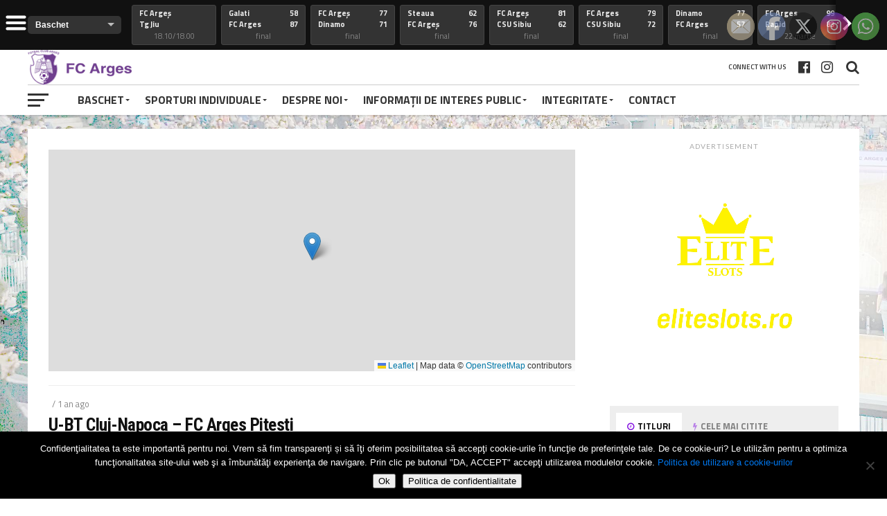

--- FILE ---
content_type: text/html; charset=UTF-8
request_url: https://fotbalclubarges.ro/venue/cluj-arena/
body_size: 28350
content:
<!DOCTYPE html>
<html dir="ltr" lang="ro-RO" prefix="og: https://ogp.me/ns#">
<head>
<meta charset="UTF-8" >
<meta name="viewport" id="viewport" content="width=device-width, initial-scale=1.0, maximum-scale=1.0, minimum-scale=1.0, user-scalable=no" />
<link rel="pingback" href="https://fotbalclubarges.ro/xmlrpc.php" />
<meta property="og:description" content="" />
<script type="text/javascript">
/* <![CDATA[ */
(()=>{var e={};e.g=function(){if("object"==typeof globalThis)return globalThis;try{return this||new Function("return this")()}catch(e){if("object"==typeof window)return window}}(),function({ampUrl:n,isCustomizePreview:t,isAmpDevMode:r,noampQueryVarName:o,noampQueryVarValue:s,disabledStorageKey:i,mobileUserAgents:a,regexRegex:c}){if("undefined"==typeof sessionStorage)return;const d=new RegExp(c);if(!a.some((e=>{const n=e.match(d);return!(!n||!new RegExp(n[1],n[2]).test(navigator.userAgent))||navigator.userAgent.includes(e)})))return;e.g.addEventListener("DOMContentLoaded",(()=>{const e=document.getElementById("amp-mobile-version-switcher");if(!e)return;e.hidden=!1;const n=e.querySelector("a[href]");n&&n.addEventListener("click",(()=>{sessionStorage.removeItem(i)}))}));const g=r&&["paired-browsing-non-amp","paired-browsing-amp"].includes(window.name);if(sessionStorage.getItem(i)||t||g)return;const u=new URL(location.href),m=new URL(n);m.hash=u.hash,u.searchParams.has(o)&&s===u.searchParams.get(o)?sessionStorage.setItem(i,"1"):m.href!==u.href&&(window.stop(),location.replace(m.href))}({"ampUrl":"https:\/\/fotbalclubarges.ro\/venue\/cluj-arena\/?amp=1","noampQueryVarName":"noamp","noampQueryVarValue":"mobile","disabledStorageKey":"amp_mobile_redirect_disabled","mobileUserAgents":["Mobile","Android","Silk\/","Kindle","BlackBerry","Opera Mini","Opera Mobi"],"regexRegex":"^\\\/((?:.|\\n)+)\\\/([i]*)$","isCustomizePreview":false,"isAmpDevMode":false})})();
/* ]]> */
</script>
<title>BT Arena - Cluj - FC Argeș - Basketball&amp;Sports</title>

		<!-- All in One SEO 4.9.3 - aioseo.com -->
	<meta name="robots" content="max-image-preview:large" />
	<link rel="canonical" href="https://fotbalclubarges.ro/venue/cluj-arena/" />
	<meta name="generator" content="All in One SEO (AIOSEO) 4.9.3" />
		<script type="application/ld+json" class="aioseo-schema">
			{"@context":"https:\/\/schema.org","@graph":[{"@type":"BreadcrumbList","@id":"https:\/\/fotbalclubarges.ro\/venue\/cluj-arena\/#breadcrumblist","itemListElement":[{"@type":"ListItem","@id":"https:\/\/fotbalclubarges.ro#listItem","position":1,"name":"Prima pagin\u0103","item":"https:\/\/fotbalclubarges.ro","nextItem":{"@type":"ListItem","@id":"https:\/\/fotbalclubarges.ro\/venue\/cluj-arena\/#listItem","name":"BT Arena - Cluj"}},{"@type":"ListItem","@id":"https:\/\/fotbalclubarges.ro\/venue\/cluj-arena\/#listItem","position":2,"name":"BT Arena - Cluj","previousItem":{"@type":"ListItem","@id":"https:\/\/fotbalclubarges.ro#listItem","name":"Prima pagin\u0103"}}]},{"@type":"CollectionPage","@id":"https:\/\/fotbalclubarges.ro\/venue\/cluj-arena\/#collectionpage","url":"https:\/\/fotbalclubarges.ro\/venue\/cluj-arena\/","name":"BT Arena - Cluj - FC Arge\u0219 - Basketball&Sports","inLanguage":"ro-RO","isPartOf":{"@id":"https:\/\/fotbalclubarges.ro\/#website"},"breadcrumb":{"@id":"https:\/\/fotbalclubarges.ro\/venue\/cluj-arena\/#breadcrumblist"}},{"@type":"Organization","@id":"https:\/\/fotbalclubarges.ro\/#organization","name":"Fotbal Club Arges","url":"https:\/\/fotbalclubarges.ro\/"},{"@type":"WebSite","@id":"https:\/\/fotbalclubarges.ro\/#website","url":"https:\/\/fotbalclubarges.ro\/","name":"Fotbal Club Arges","inLanguage":"ro-RO","publisher":{"@id":"https:\/\/fotbalclubarges.ro\/#organization"}}]}
		</script>
		<!-- All in One SEO -->

<link rel='dns-prefetch' href='//www.googletagmanager.com' />
<link rel='dns-prefetch' href='//fonts.googleapis.com' />
<link rel="alternate" type="application/rss+xml" title="FC Argeș - Basketball&amp;Sports &raquo; Flux" href="https://fotbalclubarges.ro/feed/" />
<link rel="alternate" type="application/rss+xml" title="FC Argeș - Basketball&amp;Sports &raquo; Flux BT Arena - Cluj Teren" href="https://fotbalclubarges.ro/venue/cluj-arena/feed/" />
		<!-- This site uses the Google Analytics by MonsterInsights plugin v9.11.1 - Using Analytics tracking - https://www.monsterinsights.com/ -->
							<script src="//www.googletagmanager.com/gtag/js?id=G-SQT0CE96ZQ"  data-cfasync="false" data-wpfc-render="false" type="text/javascript" async></script>
			<script data-cfasync="false" data-wpfc-render="false" type="text/javascript">
				var mi_version = '9.11.1';
				var mi_track_user = true;
				var mi_no_track_reason = '';
								var MonsterInsightsDefaultLocations = {"page_location":"https:\/\/fotbalclubarges.ro\/venue\/cluj-arena\/"};
								if ( typeof MonsterInsightsPrivacyGuardFilter === 'function' ) {
					var MonsterInsightsLocations = (typeof MonsterInsightsExcludeQuery === 'object') ? MonsterInsightsPrivacyGuardFilter( MonsterInsightsExcludeQuery ) : MonsterInsightsPrivacyGuardFilter( MonsterInsightsDefaultLocations );
				} else {
					var MonsterInsightsLocations = (typeof MonsterInsightsExcludeQuery === 'object') ? MonsterInsightsExcludeQuery : MonsterInsightsDefaultLocations;
				}

								var disableStrs = [
										'ga-disable-G-SQT0CE96ZQ',
									];

				/* Function to detect opted out users */
				function __gtagTrackerIsOptedOut() {
					for (var index = 0; index < disableStrs.length; index++) {
						if (document.cookie.indexOf(disableStrs[index] + '=true') > -1) {
							return true;
						}
					}

					return false;
				}

				/* Disable tracking if the opt-out cookie exists. */
				if (__gtagTrackerIsOptedOut()) {
					for (var index = 0; index < disableStrs.length; index++) {
						window[disableStrs[index]] = true;
					}
				}

				/* Opt-out function */
				function __gtagTrackerOptout() {
					for (var index = 0; index < disableStrs.length; index++) {
						document.cookie = disableStrs[index] + '=true; expires=Thu, 31 Dec 2099 23:59:59 UTC; path=/';
						window[disableStrs[index]] = true;
					}
				}

				if ('undefined' === typeof gaOptout) {
					function gaOptout() {
						__gtagTrackerOptout();
					}
				}
								window.dataLayer = window.dataLayer || [];

				window.MonsterInsightsDualTracker = {
					helpers: {},
					trackers: {},
				};
				if (mi_track_user) {
					function __gtagDataLayer() {
						dataLayer.push(arguments);
					}

					function __gtagTracker(type, name, parameters) {
						if (!parameters) {
							parameters = {};
						}

						if (parameters.send_to) {
							__gtagDataLayer.apply(null, arguments);
							return;
						}

						if (type === 'event') {
														parameters.send_to = monsterinsights_frontend.v4_id;
							var hookName = name;
							if (typeof parameters['event_category'] !== 'undefined') {
								hookName = parameters['event_category'] + ':' + name;
							}

							if (typeof MonsterInsightsDualTracker.trackers[hookName] !== 'undefined') {
								MonsterInsightsDualTracker.trackers[hookName](parameters);
							} else {
								__gtagDataLayer('event', name, parameters);
							}
							
						} else {
							__gtagDataLayer.apply(null, arguments);
						}
					}

					__gtagTracker('js', new Date());
					__gtagTracker('set', {
						'developer_id.dZGIzZG': true,
											});
					if ( MonsterInsightsLocations.page_location ) {
						__gtagTracker('set', MonsterInsightsLocations);
					}
										__gtagTracker('config', 'G-SQT0CE96ZQ', {"forceSSL":"true"} );
										window.gtag = __gtagTracker;										(function () {
						/* https://developers.google.com/analytics/devguides/collection/analyticsjs/ */
						/* ga and __gaTracker compatibility shim. */
						var noopfn = function () {
							return null;
						};
						var newtracker = function () {
							return new Tracker();
						};
						var Tracker = function () {
							return null;
						};
						var p = Tracker.prototype;
						p.get = noopfn;
						p.set = noopfn;
						p.send = function () {
							var args = Array.prototype.slice.call(arguments);
							args.unshift('send');
							__gaTracker.apply(null, args);
						};
						var __gaTracker = function () {
							var len = arguments.length;
							if (len === 0) {
								return;
							}
							var f = arguments[len - 1];
							if (typeof f !== 'object' || f === null || typeof f.hitCallback !== 'function') {
								if ('send' === arguments[0]) {
									var hitConverted, hitObject = false, action;
									if ('event' === arguments[1]) {
										if ('undefined' !== typeof arguments[3]) {
											hitObject = {
												'eventAction': arguments[3],
												'eventCategory': arguments[2],
												'eventLabel': arguments[4],
												'value': arguments[5] ? arguments[5] : 1,
											}
										}
									}
									if ('pageview' === arguments[1]) {
										if ('undefined' !== typeof arguments[2]) {
											hitObject = {
												'eventAction': 'page_view',
												'page_path': arguments[2],
											}
										}
									}
									if (typeof arguments[2] === 'object') {
										hitObject = arguments[2];
									}
									if (typeof arguments[5] === 'object') {
										Object.assign(hitObject, arguments[5]);
									}
									if ('undefined' !== typeof arguments[1].hitType) {
										hitObject = arguments[1];
										if ('pageview' === hitObject.hitType) {
											hitObject.eventAction = 'page_view';
										}
									}
									if (hitObject) {
										action = 'timing' === arguments[1].hitType ? 'timing_complete' : hitObject.eventAction;
										hitConverted = mapArgs(hitObject);
										__gtagTracker('event', action, hitConverted);
									}
								}
								return;
							}

							function mapArgs(args) {
								var arg, hit = {};
								var gaMap = {
									'eventCategory': 'event_category',
									'eventAction': 'event_action',
									'eventLabel': 'event_label',
									'eventValue': 'event_value',
									'nonInteraction': 'non_interaction',
									'timingCategory': 'event_category',
									'timingVar': 'name',
									'timingValue': 'value',
									'timingLabel': 'event_label',
									'page': 'page_path',
									'location': 'page_location',
									'title': 'page_title',
									'referrer' : 'page_referrer',
								};
								for (arg in args) {
																		if (!(!args.hasOwnProperty(arg) || !gaMap.hasOwnProperty(arg))) {
										hit[gaMap[arg]] = args[arg];
									} else {
										hit[arg] = args[arg];
									}
								}
								return hit;
							}

							try {
								f.hitCallback();
							} catch (ex) {
							}
						};
						__gaTracker.create = newtracker;
						__gaTracker.getByName = newtracker;
						__gaTracker.getAll = function () {
							return [];
						};
						__gaTracker.remove = noopfn;
						__gaTracker.loaded = true;
						window['__gaTracker'] = __gaTracker;
					})();
									} else {
										console.log("");
					(function () {
						function __gtagTracker() {
							return null;
						}

						window['__gtagTracker'] = __gtagTracker;
						window['gtag'] = __gtagTracker;
					})();
									}
			</script>
							<!-- / Google Analytics by MonsterInsights -->
		<style id='wp-img-auto-sizes-contain-inline-css' type='text/css'>
img:is([sizes=auto i],[sizes^="auto," i]){contain-intrinsic-size:3000px 1500px}
/*# sourceURL=wp-img-auto-sizes-contain-inline-css */
</style>
<style id='wp-emoji-styles-inline-css' type='text/css'>

	img.wp-smiley, img.emoji {
		display: inline !important;
		border: none !important;
		box-shadow: none !important;
		height: 1em !important;
		width: 1em !important;
		margin: 0 0.07em !important;
		vertical-align: -0.1em !important;
		background: none !important;
		padding: 0 !important;
	}
/*# sourceURL=wp-emoji-styles-inline-css */
</style>
<style id='wp-block-library-inline-css' type='text/css'>
:root{--wp-block-synced-color:#7a00df;--wp-block-synced-color--rgb:122,0,223;--wp-bound-block-color:var(--wp-block-synced-color);--wp-editor-canvas-background:#ddd;--wp-admin-theme-color:#007cba;--wp-admin-theme-color--rgb:0,124,186;--wp-admin-theme-color-darker-10:#006ba1;--wp-admin-theme-color-darker-10--rgb:0,107,160.5;--wp-admin-theme-color-darker-20:#005a87;--wp-admin-theme-color-darker-20--rgb:0,90,135;--wp-admin-border-width-focus:2px}@media (min-resolution:192dpi){:root{--wp-admin-border-width-focus:1.5px}}.wp-element-button{cursor:pointer}:root .has-very-light-gray-background-color{background-color:#eee}:root .has-very-dark-gray-background-color{background-color:#313131}:root .has-very-light-gray-color{color:#eee}:root .has-very-dark-gray-color{color:#313131}:root .has-vivid-green-cyan-to-vivid-cyan-blue-gradient-background{background:linear-gradient(135deg,#00d084,#0693e3)}:root .has-purple-crush-gradient-background{background:linear-gradient(135deg,#34e2e4,#4721fb 50%,#ab1dfe)}:root .has-hazy-dawn-gradient-background{background:linear-gradient(135deg,#faaca8,#dad0ec)}:root .has-subdued-olive-gradient-background{background:linear-gradient(135deg,#fafae1,#67a671)}:root .has-atomic-cream-gradient-background{background:linear-gradient(135deg,#fdd79a,#004a59)}:root .has-nightshade-gradient-background{background:linear-gradient(135deg,#330968,#31cdcf)}:root .has-midnight-gradient-background{background:linear-gradient(135deg,#020381,#2874fc)}:root{--wp--preset--font-size--normal:16px;--wp--preset--font-size--huge:42px}.has-regular-font-size{font-size:1em}.has-larger-font-size{font-size:2.625em}.has-normal-font-size{font-size:var(--wp--preset--font-size--normal)}.has-huge-font-size{font-size:var(--wp--preset--font-size--huge)}.has-text-align-center{text-align:center}.has-text-align-left{text-align:left}.has-text-align-right{text-align:right}.has-fit-text{white-space:nowrap!important}#end-resizable-editor-section{display:none}.aligncenter{clear:both}.items-justified-left{justify-content:flex-start}.items-justified-center{justify-content:center}.items-justified-right{justify-content:flex-end}.items-justified-space-between{justify-content:space-between}.screen-reader-text{border:0;clip-path:inset(50%);height:1px;margin:-1px;overflow:hidden;padding:0;position:absolute;width:1px;word-wrap:normal!important}.screen-reader-text:focus{background-color:#ddd;clip-path:none;color:#444;display:block;font-size:1em;height:auto;left:5px;line-height:normal;padding:15px 23px 14px;text-decoration:none;top:5px;width:auto;z-index:100000}html :where(.has-border-color){border-style:solid}html :where([style*=border-top-color]){border-top-style:solid}html :where([style*=border-right-color]){border-right-style:solid}html :where([style*=border-bottom-color]){border-bottom-style:solid}html :where([style*=border-left-color]){border-left-style:solid}html :where([style*=border-width]){border-style:solid}html :where([style*=border-top-width]){border-top-style:solid}html :where([style*=border-right-width]){border-right-style:solid}html :where([style*=border-bottom-width]){border-bottom-style:solid}html :where([style*=border-left-width]){border-left-style:solid}html :where(img[class*=wp-image-]){height:auto;max-width:100%}:where(figure){margin:0 0 1em}html :where(.is-position-sticky){--wp-admin--admin-bar--position-offset:var(--wp-admin--admin-bar--height,0px)}@media screen and (max-width:600px){html :where(.is-position-sticky){--wp-admin--admin-bar--position-offset:0px}}

/*# sourceURL=wp-block-library-inline-css */
</style><style id='global-styles-inline-css' type='text/css'>
:root{--wp--preset--aspect-ratio--square: 1;--wp--preset--aspect-ratio--4-3: 4/3;--wp--preset--aspect-ratio--3-4: 3/4;--wp--preset--aspect-ratio--3-2: 3/2;--wp--preset--aspect-ratio--2-3: 2/3;--wp--preset--aspect-ratio--16-9: 16/9;--wp--preset--aspect-ratio--9-16: 9/16;--wp--preset--color--black: #000000;--wp--preset--color--cyan-bluish-gray: #abb8c3;--wp--preset--color--white: #ffffff;--wp--preset--color--pale-pink: #f78da7;--wp--preset--color--vivid-red: #cf2e2e;--wp--preset--color--luminous-vivid-orange: #ff6900;--wp--preset--color--luminous-vivid-amber: #fcb900;--wp--preset--color--light-green-cyan: #7bdcb5;--wp--preset--color--vivid-green-cyan: #00d084;--wp--preset--color--pale-cyan-blue: #8ed1fc;--wp--preset--color--vivid-cyan-blue: #0693e3;--wp--preset--color--vivid-purple: #9b51e0;--wp--preset--gradient--vivid-cyan-blue-to-vivid-purple: linear-gradient(135deg,rgb(6,147,227) 0%,rgb(155,81,224) 100%);--wp--preset--gradient--light-green-cyan-to-vivid-green-cyan: linear-gradient(135deg,rgb(122,220,180) 0%,rgb(0,208,130) 100%);--wp--preset--gradient--luminous-vivid-amber-to-luminous-vivid-orange: linear-gradient(135deg,rgb(252,185,0) 0%,rgb(255,105,0) 100%);--wp--preset--gradient--luminous-vivid-orange-to-vivid-red: linear-gradient(135deg,rgb(255,105,0) 0%,rgb(207,46,46) 100%);--wp--preset--gradient--very-light-gray-to-cyan-bluish-gray: linear-gradient(135deg,rgb(238,238,238) 0%,rgb(169,184,195) 100%);--wp--preset--gradient--cool-to-warm-spectrum: linear-gradient(135deg,rgb(74,234,220) 0%,rgb(151,120,209) 20%,rgb(207,42,186) 40%,rgb(238,44,130) 60%,rgb(251,105,98) 80%,rgb(254,248,76) 100%);--wp--preset--gradient--blush-light-purple: linear-gradient(135deg,rgb(255,206,236) 0%,rgb(152,150,240) 100%);--wp--preset--gradient--blush-bordeaux: linear-gradient(135deg,rgb(254,205,165) 0%,rgb(254,45,45) 50%,rgb(107,0,62) 100%);--wp--preset--gradient--luminous-dusk: linear-gradient(135deg,rgb(255,203,112) 0%,rgb(199,81,192) 50%,rgb(65,88,208) 100%);--wp--preset--gradient--pale-ocean: linear-gradient(135deg,rgb(255,245,203) 0%,rgb(182,227,212) 50%,rgb(51,167,181) 100%);--wp--preset--gradient--electric-grass: linear-gradient(135deg,rgb(202,248,128) 0%,rgb(113,206,126) 100%);--wp--preset--gradient--midnight: linear-gradient(135deg,rgb(2,3,129) 0%,rgb(40,116,252) 100%);--wp--preset--font-size--small: 13px;--wp--preset--font-size--medium: 20px;--wp--preset--font-size--large: 36px;--wp--preset--font-size--x-large: 42px;--wp--preset--spacing--20: 0.44rem;--wp--preset--spacing--30: 0.67rem;--wp--preset--spacing--40: 1rem;--wp--preset--spacing--50: 1.5rem;--wp--preset--spacing--60: 2.25rem;--wp--preset--spacing--70: 3.38rem;--wp--preset--spacing--80: 5.06rem;--wp--preset--shadow--natural: 6px 6px 9px rgba(0, 0, 0, 0.2);--wp--preset--shadow--deep: 12px 12px 50px rgba(0, 0, 0, 0.4);--wp--preset--shadow--sharp: 6px 6px 0px rgba(0, 0, 0, 0.2);--wp--preset--shadow--outlined: 6px 6px 0px -3px rgb(255, 255, 255), 6px 6px rgb(0, 0, 0);--wp--preset--shadow--crisp: 6px 6px 0px rgb(0, 0, 0);}:where(.is-layout-flex){gap: 0.5em;}:where(.is-layout-grid){gap: 0.5em;}body .is-layout-flex{display: flex;}.is-layout-flex{flex-wrap: wrap;align-items: center;}.is-layout-flex > :is(*, div){margin: 0;}body .is-layout-grid{display: grid;}.is-layout-grid > :is(*, div){margin: 0;}:where(.wp-block-columns.is-layout-flex){gap: 2em;}:where(.wp-block-columns.is-layout-grid){gap: 2em;}:where(.wp-block-post-template.is-layout-flex){gap: 1.25em;}:where(.wp-block-post-template.is-layout-grid){gap: 1.25em;}.has-black-color{color: var(--wp--preset--color--black) !important;}.has-cyan-bluish-gray-color{color: var(--wp--preset--color--cyan-bluish-gray) !important;}.has-white-color{color: var(--wp--preset--color--white) !important;}.has-pale-pink-color{color: var(--wp--preset--color--pale-pink) !important;}.has-vivid-red-color{color: var(--wp--preset--color--vivid-red) !important;}.has-luminous-vivid-orange-color{color: var(--wp--preset--color--luminous-vivid-orange) !important;}.has-luminous-vivid-amber-color{color: var(--wp--preset--color--luminous-vivid-amber) !important;}.has-light-green-cyan-color{color: var(--wp--preset--color--light-green-cyan) !important;}.has-vivid-green-cyan-color{color: var(--wp--preset--color--vivid-green-cyan) !important;}.has-pale-cyan-blue-color{color: var(--wp--preset--color--pale-cyan-blue) !important;}.has-vivid-cyan-blue-color{color: var(--wp--preset--color--vivid-cyan-blue) !important;}.has-vivid-purple-color{color: var(--wp--preset--color--vivid-purple) !important;}.has-black-background-color{background-color: var(--wp--preset--color--black) !important;}.has-cyan-bluish-gray-background-color{background-color: var(--wp--preset--color--cyan-bluish-gray) !important;}.has-white-background-color{background-color: var(--wp--preset--color--white) !important;}.has-pale-pink-background-color{background-color: var(--wp--preset--color--pale-pink) !important;}.has-vivid-red-background-color{background-color: var(--wp--preset--color--vivid-red) !important;}.has-luminous-vivid-orange-background-color{background-color: var(--wp--preset--color--luminous-vivid-orange) !important;}.has-luminous-vivid-amber-background-color{background-color: var(--wp--preset--color--luminous-vivid-amber) !important;}.has-light-green-cyan-background-color{background-color: var(--wp--preset--color--light-green-cyan) !important;}.has-vivid-green-cyan-background-color{background-color: var(--wp--preset--color--vivid-green-cyan) !important;}.has-pale-cyan-blue-background-color{background-color: var(--wp--preset--color--pale-cyan-blue) !important;}.has-vivid-cyan-blue-background-color{background-color: var(--wp--preset--color--vivid-cyan-blue) !important;}.has-vivid-purple-background-color{background-color: var(--wp--preset--color--vivid-purple) !important;}.has-black-border-color{border-color: var(--wp--preset--color--black) !important;}.has-cyan-bluish-gray-border-color{border-color: var(--wp--preset--color--cyan-bluish-gray) !important;}.has-white-border-color{border-color: var(--wp--preset--color--white) !important;}.has-pale-pink-border-color{border-color: var(--wp--preset--color--pale-pink) !important;}.has-vivid-red-border-color{border-color: var(--wp--preset--color--vivid-red) !important;}.has-luminous-vivid-orange-border-color{border-color: var(--wp--preset--color--luminous-vivid-orange) !important;}.has-luminous-vivid-amber-border-color{border-color: var(--wp--preset--color--luminous-vivid-amber) !important;}.has-light-green-cyan-border-color{border-color: var(--wp--preset--color--light-green-cyan) !important;}.has-vivid-green-cyan-border-color{border-color: var(--wp--preset--color--vivid-green-cyan) !important;}.has-pale-cyan-blue-border-color{border-color: var(--wp--preset--color--pale-cyan-blue) !important;}.has-vivid-cyan-blue-border-color{border-color: var(--wp--preset--color--vivid-cyan-blue) !important;}.has-vivid-purple-border-color{border-color: var(--wp--preset--color--vivid-purple) !important;}.has-vivid-cyan-blue-to-vivid-purple-gradient-background{background: var(--wp--preset--gradient--vivid-cyan-blue-to-vivid-purple) !important;}.has-light-green-cyan-to-vivid-green-cyan-gradient-background{background: var(--wp--preset--gradient--light-green-cyan-to-vivid-green-cyan) !important;}.has-luminous-vivid-amber-to-luminous-vivid-orange-gradient-background{background: var(--wp--preset--gradient--luminous-vivid-amber-to-luminous-vivid-orange) !important;}.has-luminous-vivid-orange-to-vivid-red-gradient-background{background: var(--wp--preset--gradient--luminous-vivid-orange-to-vivid-red) !important;}.has-very-light-gray-to-cyan-bluish-gray-gradient-background{background: var(--wp--preset--gradient--very-light-gray-to-cyan-bluish-gray) !important;}.has-cool-to-warm-spectrum-gradient-background{background: var(--wp--preset--gradient--cool-to-warm-spectrum) !important;}.has-blush-light-purple-gradient-background{background: var(--wp--preset--gradient--blush-light-purple) !important;}.has-blush-bordeaux-gradient-background{background: var(--wp--preset--gradient--blush-bordeaux) !important;}.has-luminous-dusk-gradient-background{background: var(--wp--preset--gradient--luminous-dusk) !important;}.has-pale-ocean-gradient-background{background: var(--wp--preset--gradient--pale-ocean) !important;}.has-electric-grass-gradient-background{background: var(--wp--preset--gradient--electric-grass) !important;}.has-midnight-gradient-background{background: var(--wp--preset--gradient--midnight) !important;}.has-small-font-size{font-size: var(--wp--preset--font-size--small) !important;}.has-medium-font-size{font-size: var(--wp--preset--font-size--medium) !important;}.has-large-font-size{font-size: var(--wp--preset--font-size--large) !important;}.has-x-large-font-size{font-size: var(--wp--preset--font-size--x-large) !important;}
/*# sourceURL=global-styles-inline-css */
</style>

<style id='classic-theme-styles-inline-css' type='text/css'>
/*! This file is auto-generated */
.wp-block-button__link{color:#fff;background-color:#32373c;border-radius:9999px;box-shadow:none;text-decoration:none;padding:calc(.667em + 2px) calc(1.333em + 2px);font-size:1.125em}.wp-block-file__button{background:#32373c;color:#fff;text-decoration:none}
/*# sourceURL=/wp-includes/css/classic-themes.min.css */
</style>
<link rel='stylesheet' id='cookie-notice-front-css' href='https://fotbalclubarges.ro/wp-content/plugins/cookie-notice/css/front.min.css?ver=2.5.11' type='text/css' media='all' />
<link rel='stylesheet' id='dashicons-css' href='https://fotbalclubarges.ro/wp-includes/css/dashicons.min.css?ver=6.9' type='text/css' media='all' />
<link rel='stylesheet' id='sportspress-general-css' href='//fotbalclubarges.ro/wp-content/plugins/sportspress/assets/css/sportspress.css?ver=2.7.26' type='text/css' media='all' />
<link rel='stylesheet' id='sportspress-icons-css' href='//fotbalclubarges.ro/wp-content/plugins/sportspress/assets/css/icons.css?ver=2.7.26' type='text/css' media='all' />
<link rel='stylesheet' id='leaflet_stylesheet-css' href='https://fotbalclubarges.ro/wp-content/plugins/sportspress/assets/css/leaflet.css?ver=1.8.0' type='text/css' media='all' />
<link rel='stylesheet' id='SFSImainCss-css' href='https://fotbalclubarges.ro/wp-content/plugins/ultimate-social-media-icons/css/sfsi-style.css?ver=2.9.6' type='text/css' media='all' />
<link rel='stylesheet' id='vlp-public-css' href='https://fotbalclubarges.ro/wp-content/plugins/visual-link-preview/dist/public.css?ver=2.3.0' type='text/css' media='all' />
<link rel='stylesheet' id='mvp-custom-style-css' href='https://fotbalclubarges.ro/wp-content/themes/the-league/style.css?ver=6.9' type='text/css' media='all' />
<style id='mvp-custom-style-inline-css' type='text/css'>


#mvp-wallpaper {
	background: url() no-repeat 50% 0;
	}

a,
a:visited,
.post-info-name a,
ul.mvp-author-info-list li.mvp-author-info-name span a,
.woocommerce .woocommerce-breadcrumb a {
	color: #0077ee;
	}

#mvp-comments-button a,
#mvp-comments-button span.mvp-comment-but-text,
a.mvp-inf-more-but,
.sp-template a,
.sp-data-table a {
	color: #0077ee !important;
	}

#mvp-comments-button a:hover,
#mvp-comments-button span.mvp-comment-but-text:hover,
a.mvp-inf-more-but:hover {
	border: 1px solid #0077ee;
	color: #0077ee !important;
	}

a:hover,
.mvp-feat4-sub-text h2 a:hover,
span.mvp-widget-head-link a,
.mvp-widget-list-text1 h2 a:hover,
.mvp-blog-story-text h2 a:hover,
.mvp-side-tab-text h2 a:hover,
.mvp-more-post-text h2 a:hover,
span.mvp-blog-story-author a,
.woocommerce .woocommerce-breadcrumb a:hover,
#mvp-side-wrap a:hover,
.mvp-post-info-top h3 a:hover,
#mvp-side-wrap .mvp-widget-feat-text h3 a:hover,
.mvp-widget-author-text h3 a:hover,
#mvp-side-wrap .mvp-widget-author-text h3 a:hover,
.mvp-feat5-text h2 a:hover {
	color: #876fb5 !important;
	}

#mvp-main-nav-wrap,
#mvp-fly-wrap,
ul.mvp-fly-soc-list li a:hover {
	background: #ffffff;
	}

ul.mvp-fly-soc-list li a {
	color: #ffffff !important;
	}

#mvp-nav-menu ul li a,
span.mvp-nav-soc-head,
span.mvp-nav-search-but,
span.mvp-nav-soc-but,
nav.mvp-fly-nav-menu ul li.menu-item-has-children:after,
nav.mvp-fly-nav-menu ul li.menu-item-has-children.tog-minus:after,
nav.mvp-fly-nav-menu ul li a,
span.mvp-fly-soc-head {
	color: #333333;
	}

ul.mvp-fly-soc-list li a:hover {
	color: #333333 !important;
	}

.mvp-fly-but-wrap span,
ul.mvp-fly-soc-list li a {
	background: #333333;
	}

ul.mvp-fly-soc-list li a:hover {
	border: 2px solid #333333;
	}

#mvp-nav-menu ul li.menu-item-has-children ul.sub-menu li a:after,
#mvp-nav-menu ul li.menu-item-has-children ul.sub-menu li ul.sub-menu li a:after,
#mvp-nav-menu ul li.menu-item-has-children ul.sub-menu li ul.sub-menu li ul.sub-menu li a:after,
#mvp-nav-menu ul li.menu-item-has-children ul.mvp-mega-list li a:after,
#mvp-nav-menu ul li.menu-item-has-children a:after {
	border-color: #333333 transparent transparent transparent;
	}

#mvp-nav-menu ul li:hover a,
span.mvp-nav-search-but:hover,
span.mvp-nav-soc-but:hover,
#mvp-nav-menu ul li ul.mvp-mega-list li a:hover,
nav.mvp-fly-nav-menu ul li a:hover {
	color: #6b08ff !important;
	}

#mvp-nav-menu ul li:hover a {
	border-bottom: 1px solid #6b08ff;
	}

.mvp-fly-but-wrap:hover span {
	background: #6b08ff;
	}

#mvp-nav-menu ul li.menu-item-has-children:hover a:after {
	border-color: #6b08ff transparent transparent transparent !important;
	}

ul.mvp-score-list li:hover {
	border: 1px solid #8312e0;
	}

.es-nav span:hover a,
ul.mvp-side-tab-list li span.mvp-side-tab-head i {
	color: #8312e0;
	}

span.mvp-feat1-cat,
.mvp-vid-box-wrap,
span.mvp-post-cat,
.mvp-prev-next-text a,
.mvp-prev-next-text a:visited,
.mvp-prev-next-text a:hover,
.mvp-mob-soc-share-but,
.mvp-scores-status,
.sportspress h1.mvp-post-title .sp-player-number {
	background: #8312e0;
	}

.sp-table-caption {
	background: #8312e0 !important;
	}

.woocommerce .star-rating span:before,
.woocommerce-message:before,
.woocommerce-info:before,
.woocommerce-message:before {
	color: #8312e0;
	}

.woocommerce .widget_price_filter .ui-slider .ui-slider-range,
.woocommerce .widget_price_filter .ui-slider .ui-slider-handle,
.woocommerce span.onsale,
.woocommerce #respond input#submit.alt,
.woocommerce a.button.alt,
.woocommerce button.button.alt,
.woocommerce input.button.alt,
.woocommerce #respond input#submit.alt:hover,
.woocommerce a.button.alt:hover,
.woocommerce button.button.alt:hover,
.woocommerce input.button.alt:hover {
	background-color: #8312e0;
	}

span.mvp-sec-head,
.mvp-authors-name {
	border-bottom: 1px solid #8312e0;
	}

.woocommerce-error,
.woocommerce-info,
.woocommerce-message {
	border-top-color: #8312e0;
	}

#mvp-nav-menu ul li a,
nav.mvp-fly-nav-menu ul li a,
#mvp-foot-nav ul.menu li a,
#mvp-foot-menu ul.menu li a {
	font-family: 'Titillium Web', sans-serif;
	}

body,
.mvp-feat1-text p,
.mvp-feat4-main-text p,
.mvp-feat2-main-text p,
.mvp-feat3-main-text p,
.mvp-feat4-sub-text p,
.mvp-widget-list-text1 p,
.mvp-blog-story-text p,
.mvp-blog-story-info,
span.mvp-post-excerpt,
ul.mvp-author-info-list li.mvp-author-info-name p,
ul.mvp-author-info-list li.mvp-author-info-name span,
.mvp-post-date,
span.mvp-feat-caption,
span.mvp-feat-caption-wide,
#mvp-content-main p,
#mvp-author-box-text p,
.mvp-more-post-text p,
#mvp-404 p,
#mvp-foot-copy,
#searchform input,
span.mvp-author-page-desc,
#woo-content p,
.mvp-search-text p,
#comments .c p,
.mvp-widget-feat-text p,
.mvp-feat5-text p {
	font-family: 'Titillium Web', sans-serif;
	}

span.mvp-nav-soc-head,
.mvp-score-status p,
.mvp-score-teams p,
.mvp-scores-status p,
.mvp-scores-teams p,
ul.mvp-feat2-list li h3,
.mvp-feat4-sub-text h3,
.mvp-widget-head-wrap h4,
span.mvp-widget-head-link,
.mvp-widget-list-text1 h3,
.mvp-blog-story-text h3,
ul.mvp-side-tab-list li span.mvp-side-tab-head,
.mvp-side-tab-text h3,
span.mvp-post-cat,
.mvp-post-tags,
span.mvp-author-box-name,
#mvp-comments-button a,
#mvp-comments-button span.mvp-comment-but-text,
span.mvp-sec-head,
a.mvp-inf-more-but,
.pagination span, .pagination a,
.woocommerce ul.product_list_widget span.product-title,
.woocommerce ul.product_list_widget li a,
.woocommerce #reviews #comments ol.commentlist li .comment-text p.meta,
.woocommerce .related h2,
.woocommerce div.product .woocommerce-tabs .panel h2,
.woocommerce div.product .product_title,
#mvp-content-main h1,
#mvp-content-main h2,
#mvp-content-main h3,
#mvp-content-main h4,
#mvp-content-main h5,
#mvp-content-main h6,
#woo-content h1.page-title,
.woocommerce .woocommerce-breadcrumb,
.mvp-authors-name,
#respond #submit,
.comment-reply a,
#cancel-comment-reply-link,
span.mvp-feat1-cat,
span.mvp-post-info-date,
.mvp-widget-feat-text h3,
.mvp-widget-author-text h3 a,
.sp-table-caption {
	font-family: 'Titillium Web', sans-serif !important;
	}

.mvp-feat1-text h2,
.mvp-feat1-text h2.mvp-stand-title,
.mvp-feat4-main-text h2,
.mvp-feat4-main-text h2.mvp-stand-title,
.mvp-feat1-sub-text h2,
.mvp-feat2-main-text h2,
.mvp-feat2-sub-text h2,
ul.mvp-feat2-list li h2,
.mvp-feat3-main-text h2,
.mvp-feat3-sub-text h2,
.mvp-feat4-sub-text h2 a,
.mvp-widget-list-text1 h2 a,
.mvp-blog-story-text h2 a,
.mvp-side-tab-text h2 a,
#mvp-content-main blockquote p,
.mvp-more-post-text h2 a,
h2.mvp-authors-latest a,
.mvp-widget-feat-text h2 a,
.mvp-widget-author-text h2 a,
.mvp-feat5-text h2 a,
.mvp-scores-title h2 a {
	font-family: 'Roboto Condensed', sans-serif;
	}

h1.mvp-post-title,
.mvp-cat-head h1,
#mvp-404 h1,
h1.mvp-author-top-head,
#woo-content h1.page-title,
.woocommerce div.product .product_title,
.woocommerce ul.products li.product h3 {
	font-family: 'Roboto', sans-serif;
	}

	

 	#mvp-wallpaper {
		top: 166px;
		}
	#mvp-main-wrap {
		margin-top: 166px;
		}
	.mvp-score-up {
		position: fixed !important;
		-webkit-transform: translate3d(0,-72px,0) !important;
	 	   -moz-transform: translate3d(0,-72px,0) !important;
	   	    -ms-transform: translate3d(0,-72px,0) !important;
	   	     -o-transform: translate3d(0,-72px,0) !important;
			transform: translate3d(0,-72px,0) !important;
		z-index: 9999;
		}
	.mvp-wall-up {
		-webkit-transform: translate3d(0,-72px,0) !important;
	 	   -moz-transform: translate3d(0,-72px,0) !important;
	   	    -ms-transform: translate3d(0,-72px,0) !important;
	   	     -o-transform: translate3d(0,-72px,0) !important;
			transform: translate3d(0,-72px,0) !important;
		}
	@media screen and (max-width: 1003px) and (min-width: 600px) {
		#mvp-main-wrap {
			margin-top: 122px !important;
			}
		}
		
/*# sourceURL=mvp-custom-style-inline-css */
</style>
<link rel='stylesheet' id='mvp-reset-css' href='https://fotbalclubarges.ro/wp-content/themes/the-league/css/reset.css?ver=6.9' type='text/css' media='all' />
<link rel='stylesheet' id='fontawesome-css' href='https://fotbalclubarges.ro/wp-content/themes/the-league/font-awesome/css/font-awesome.css?ver=6.9' type='text/css' media='all' />
<link crossorigin="anonymous" rel='stylesheet' id='mvp-fonts-css' href='//fonts.googleapis.com/css?family=Advent+Pro%3A700%7CRoboto%3A300%2C400%2C500%2C700%2C900%7COswald%3A300%2C400%2C700%7CLato%3A300%2C400%2C700%7CWork+Sans%3A200%2C300%2C400%2C500%2C600%2C700%2C800%2C900%7COpen+Sans%3A400%2C700%2C800%7CRoboto+Condensed%3A100%2C200%2C300%2C400%2C500%2C600%2C700%2C800%2C900%7CRoboto%3A100%2C200%2C300%2C400%2C500%2C600%2C700%2C800%2C900%7CTitillium+Web%3A100%2C200%2C300%2C400%2C500%2C600%2C700%2C800%2C900%7CTitillium+Web%3A100%2C200%2C300%2C400%2C500%2C600%2C700%2C800%2C900%7CTitillium+Web%3A100%2C200%2C300%2C400%2C500%2C600%2C700%2C800%2C900&#038;subset=latin,latin-ext,cyrillic,cyrillic-ext,greek-ext,greek,vietnamese' type='text/css' media='all' />
<link rel='stylesheet' id='mvp-media-queries-css' href='https://fotbalclubarges.ro/wp-content/themes/the-league/css/media-queries.css?ver=6.9' type='text/css' media='all' />
<link rel='stylesheet' id='mm-compiled-options-mobmenu-css' href='https://fotbalclubarges.ro/wp-content/uploads/dynamic-mobmenu.css?ver=2.8.8-708' type='text/css' media='all' />
<link crossorigin="anonymous" rel='stylesheet' id='mm-google-webfont-dosis-css' href='//fonts.googleapis.com/css?family=Dosis%3Ainherit%2C400&#038;subset=latin%2Clatin-ext&#038;ver=6.9' type='text/css' media='all' />
<link rel='stylesheet' id='cssmobmenu-icons-css' href='https://fotbalclubarges.ro/wp-content/plugins/mobile-menu/includes/css/mobmenu-icons.css?ver=6.9' type='text/css' media='all' />
<link rel='stylesheet' id='cssmobmenu-css' href='https://fotbalclubarges.ro/wp-content/plugins/mobile-menu/includes/css/mobmenu.css?ver=2.8.8' type='text/css' media='all' />
<link rel='stylesheet' id='wbk-frontend-style-config-css' href='https://fotbalclubarges.ro/wp-content/webba_booking_style/wbk6-frontend-config.css?ver=6.2.9' type='text/css' media='all' />
<link rel='stylesheet' id='wbk-frontend6-css' href='https://fotbalclubarges.ro/wp-content/plugins/webba-booking-lite/build/frontend/index.css?ver=6.2.9' type='text/css' media='all' />
<style type="text/css"></style><script type="text/javascript" src="https://fotbalclubarges.ro/wp-content/plugins/google-analytics-for-wordpress/assets/js/frontend-gtag.min.js?ver=9.11.1" id="monsterinsights-frontend-script-js" async="async" data-wp-strategy="async"></script>
<script data-cfasync="false" data-wpfc-render="false" type="text/javascript" id='monsterinsights-frontend-script-js-extra'>/* <![CDATA[ */
var monsterinsights_frontend = {"js_events_tracking":"true","download_extensions":"doc,pdf,ppt,zip,xls,docx,pptx,xlsx","inbound_paths":"[]","home_url":"https:\/\/fotbalclubarges.ro","hash_tracking":"false","v4_id":"G-SQT0CE96ZQ"};/* ]]> */
</script>
<script type="text/javascript" id="cookie-notice-front-js-before">
/* <![CDATA[ */
var cnArgs = {"ajaxUrl":"https:\/\/fotbalclubarges.ro\/wp-admin\/admin-ajax.php","nonce":"e267d6de15","hideEffect":"fade","position":"bottom","onScroll":false,"onScrollOffset":100,"onClick":false,"cookieName":"cookie_notice_accepted","cookieTime":2592000,"cookieTimeRejected":2592000,"globalCookie":false,"redirection":true,"cache":false,"revokeCookies":true,"revokeCookiesOpt":"automatic"};

//# sourceURL=cookie-notice-front-js-before
/* ]]> */
</script>
<script type="text/javascript" src="https://fotbalclubarges.ro/wp-content/plugins/cookie-notice/js/front.min.js?ver=2.5.11" id="cookie-notice-front-js"></script>
<script type="text/javascript" src="https://fotbalclubarges.ro/wp-includes/js/jquery/jquery.min.js?ver=3.7.1" id="jquery-core-js"></script>
<script type="text/javascript" src="https://fotbalclubarges.ro/wp-includes/js/jquery/jquery-migrate.min.js?ver=3.4.1" id="jquery-migrate-js"></script>
<script type="text/javascript" src="https://fotbalclubarges.ro/wp-content/plugins/sportspress/assets/js/leaflet.js?ver=1.8.0" id="leaflet_js-js"></script>

<!-- Google tag (gtag.js) snippet added by Site Kit -->
<!-- Google Analytics snippet added by Site Kit -->
<script type="text/javascript" src="https://www.googletagmanager.com/gtag/js?id=GT-MR2B9W3" id="google_gtagjs-js" async></script>
<script type="text/javascript" id="google_gtagjs-js-after">
/* <![CDATA[ */
window.dataLayer = window.dataLayer || [];function gtag(){dataLayer.push(arguments);}
gtag("set","linker",{"domains":["fotbalclubarges.ro"]});
gtag("js", new Date());
gtag("set", "developer_id.dZTNiMT", true);
gtag("config", "GT-MR2B9W3");
//# sourceURL=google_gtagjs-js-after
/* ]]> */
</script>
<script type="text/javascript" src="https://fotbalclubarges.ro/wp-content/plugins/mobile-menu/includes/js/mobmenu.js?ver=2.8.8" id="mobmenujs-js"></script>
<link rel="https://api.w.org/" href="https://fotbalclubarges.ro/wp-json/" /><link rel="alternate" title="JSON" type="application/json" href="https://fotbalclubarges.ro/wp-json/wp/v2/venues/291" /><link rel="EditURI" type="application/rsd+xml" title="RSD" href="https://fotbalclubarges.ro/xmlrpc.php?rsd" />
<meta name="generator" content="WordPress 6.9" />
<meta name="generator" content="SportsPress 2.7.26" />
<script>
function MyCopyText() {
var target_text = window.getSelection(),
add_text = '<br><br>Sursa: ' + document.location.href,
out_text = target_text + add_text,
fake = document.createElement('div');
fake.style.position = 'absolute';
fake.style.left = '-99999px';
document.body.appendChild(fake);
fake.innerHTML = out_text;
target_text.selectAllChildren(fake);
window.setTimeout(function() {
document.body.removeChild(fake);
}, 100);
}
document.addEventListener('copy', MyCopyText);
</script><meta name="generator" content="Site Kit by Google 1.171.0" /><meta name="follow.[base64]" content="sULRmYZSldPJAdGdASbN"/><link rel="alternate" type="text/html" media="only screen and (max-width: 640px)" href="https://fotbalclubarges.ro/venue/cluj-arena/?amp=1"><style type="text/css" id="custom-background-css">
body.custom-background { background-image: url("https://fotbalclubarges.ro/wp-content/uploads/2024/03/fundal22.png"); background-position: left top; background-size: cover; background-repeat: no-repeat; background-attachment: fixed; }
</style>
	<link rel="amphtml" href="https://fotbalclubarges.ro/venue/cluj-arena/?amp=1"><style>#amp-mobile-version-switcher{left:0;position:absolute;width:100%;z-index:100}#amp-mobile-version-switcher>a{background-color:#444;border:0;color:#eaeaea;display:block;font-family:-apple-system,BlinkMacSystemFont,Segoe UI,Roboto,Oxygen-Sans,Ubuntu,Cantarell,Helvetica Neue,sans-serif;font-size:16px;font-weight:600;padding:15px 0;text-align:center;-webkit-text-decoration:none;text-decoration:none}#amp-mobile-version-switcher>a:active,#amp-mobile-version-switcher>a:focus,#amp-mobile-version-switcher>a:hover{-webkit-text-decoration:underline;text-decoration:underline}</style><link rel="icon" href="https://fotbalclubarges.ro/wp-content/uploads/2018/08/FC_Arges-logo-150x150.png" sizes="32x32" />
<link rel="icon" href="https://fotbalclubarges.ro/wp-content/uploads/2018/08/FC_Arges-logo-300x300.png" sizes="192x192" />
<link rel="apple-touch-icon" href="https://fotbalclubarges.ro/wp-content/uploads/2018/08/FC_Arges-logo-300x300.png" />
<meta name="msapplication-TileImage" content="https://fotbalclubarges.ro/wp-content/uploads/2018/08/FC_Arges-logo-300x300.png" />
</head>
<body class="archive tax-sp_venue term-cluj-arena term-291 custom-background wp-embed-responsive wp-theme-the-league cookies-not-set sp-has-venue sp-performance-sections--1 sfsi_actvite_theme_default mob-menu-slideout-over">
	<div id="mvp-fly-wrap">
	<div id="mvp-fly-menu-top" class="left relative">
		<div class="mvp-fly-top-out left relative">
			<div class="mvp-fly-top-in">
				<div id="mvp-fly-logo" class="left relative">
											<a href="https://fotbalclubarges.ro/"><img src="https://fotbalclubarges.ro/wp-content/uploads/2024/02/FC-Arges-S.png" alt="FC Argeș &#8211; Basketball&amp;Sports" data-rjs="2" /></a>
									</div><!--mvp-fly-logo-->
			</div><!--mvp-fly-top-in-->
			<div class="mvp-fly-but-wrap mvp-fly-but-menu mvp-fly-but-click">
				<span></span>
				<span></span>
				<span></span>
				<span></span>
			</div><!--mvp-fly-but-wrap-->
		</div><!--mvp-fly-top-out-->
	</div><!--mvp-fly-menu-top-->
	<div id="mvp-fly-menu-wrap">
		<nav class="mvp-fly-nav-menu left relative">
			<div class="menu-meniu-principal-container"><ul id="menu-meniu-principal" class="menu"><li id="menu-item-3020" class="menu-item menu-item-type-taxonomy menu-item-object-category menu-item-has-children menu-item-3020"><a href="https://fotbalclubarges.ro/category/baschet/">Baschet</a>
<ul class="sub-menu">
	<li id="menu-item-16919" class="menu-item menu-item-type-post_type menu-item-object-page menu-item-16919"><a href="https://fotbalclubarges.ro/fc-arges-baschet-echipa/">FC Argeș Baschet – echipa</a></li>
	<li id="menu-item-16856" class="menu-item menu-item-type-taxonomy menu-item-object-scores_cat menu-item-16856"><a href="https://fotbalclubarges.ro/scores/baschet/">Baschet &#8211; VIDEO &#8211; Meciuri</a></li>
</ul>
</li>
<li id="menu-item-17025" class="menu-item menu-item-type-taxonomy menu-item-object-category menu-item-has-children menu-item-17025"><a href="https://fotbalclubarges.ro/category/other-sports/">Sporturi individuale</a>
<ul class="sub-menu">
	<li id="menu-item-16082" class="menu-item menu-item-type-taxonomy menu-item-object-category menu-item-16082"><a href="https://fotbalclubarges.ro/category/box/">Box</a></li>
	<li id="menu-item-3023" class="menu-item menu-item-type-taxonomy menu-item-object-category menu-item-3023"><a href="https://fotbalclubarges.ro/category/judo/">Judo</a></li>
	<li id="menu-item-3026" class="menu-item menu-item-type-taxonomy menu-item-object-category menu-item-3026"><a href="https://fotbalclubarges.ro/category/tenis-de-masa/">Tenis de masă</a></li>
	<li id="menu-item-3018" class="menu-item menu-item-type-taxonomy menu-item-object-category menu-item-3018"><a href="https://fotbalclubarges.ro/category/aeromodelism/">Aeromodelism</a></li>
	<li id="menu-item-16083" class="menu-item menu-item-type-taxonomy menu-item-object-category menu-item-16083"><a href="https://fotbalclubarges.ro/category/karate/">Karate</a></li>
	<li id="menu-item-3025" class="menu-item menu-item-type-taxonomy menu-item-object-category menu-item-3025"><a href="https://fotbalclubarges.ro/category/sportul-pentru-toti/">Sportul pentru Toţi</a></li>
</ul>
</li>
<li id="menu-item-18219" class="menu-item menu-item-type-post_type menu-item-object-page menu-item-has-children menu-item-18219"><a href="https://fotbalclubarges.ro/despre-noi/">Despre noi</a>
<ul class="sub-menu">
	<li id="menu-item-18294" class="menu-item menu-item-type-post_type menu-item-object-page menu-item-18294"><a href="https://fotbalclubarges.ro/legislatia-privind-organizarea-si-functionarea-institutiei/">Legislația privind organizarea și funcționarea instituției</a></li>
	<li id="menu-item-18222" class="menu-item menu-item-type-post_type menu-item-object-page menu-item-18222"><a href="https://fotbalclubarges.ro/conducere/">Conducere</a></li>
	<li id="menu-item-18248" class="menu-item menu-item-type-custom menu-item-object-custom menu-item-has-children menu-item-18248"><a href="#">Organizare</a>
	<ul class="sub-menu">
		<li id="menu-item-18247" class="menu-item menu-item-type-post_type menu-item-object-page menu-item-18247"><a href="https://fotbalclubarges.ro/regulament-de-organizare-si-functionare/">Regulament de organizare și funcționare</a></li>
		<li id="menu-item-18241" class="menu-item menu-item-type-post_type menu-item-object-page menu-item-18241"><a href="https://fotbalclubarges.ro/organigrama/">Organigrama</a></li>
		<li id="menu-item-18240" class="menu-item menu-item-type-post_type menu-item-object-page menu-item-18240"><a href="https://fotbalclubarges.ro/cariera-anunturile-posturilor-scoase-la-concurs/">Carieră (anunțurile  posturilor scoase la  concurs)</a></li>
	</ul>
</li>
	<li id="menu-item-18239" class="menu-item menu-item-type-post_type menu-item-object-page menu-item-18239"><a href="https://fotbalclubarges.ro/programe-si-strategii/">Programe și strategii</a></li>
	<li id="menu-item-18238" class="menu-item menu-item-type-post_type menu-item-object-page menu-item-18238"><a href="https://fotbalclubarges.ro/rapoarte-si-studii/">Rapoarte și studii</a></li>
</ul>
</li>
<li id="menu-item-18304" class="menu-item menu-item-type-post_type menu-item-object-page menu-item-has-children menu-item-18304"><a href="https://fotbalclubarges.ro/informatii-de-interes-public/">Informații de interes public</a>
<ul class="sub-menu">
	<li id="menu-item-18284" class="menu-item menu-item-type-post_type menu-item-object-page menu-item-18284"><a href="https://fotbalclubarges.ro/buletin-informativ/">Buletin informativ</a></li>
	<li id="menu-item-18283" class="menu-item menu-item-type-post_type menu-item-object-page menu-item-18283"><a href="https://fotbalclubarges.ro/buget/">Buget</a></li>
	<li id="menu-item-18282" class="menu-item menu-item-type-post_type menu-item-object-page menu-item-18282"><a href="https://fotbalclubarges.ro/situatie-plati/">Situație plăți</a></li>
	<li id="menu-item-2643" class="menu-item menu-item-type-post_type menu-item-object-page menu-item-2643"><a href="https://fotbalclubarges.ro/salarii-fca/">Drepturi salariale</a></li>
	<li id="menu-item-18285" class="menu-item menu-item-type-post_type menu-item-object-page menu-item-18285"><a href="https://fotbalclubarges.ro/situatii-financiare/">Bilanțuri contabile</a></li>
	<li id="menu-item-18281" class="menu-item menu-item-type-post_type menu-item-object-page menu-item-has-children menu-item-18281"><a href="https://fotbalclubarges.ro/achizitii/">Achiziții publice</a>
	<ul class="sub-menu">
		<li id="menu-item-18310" class="menu-item menu-item-type-post_type menu-item-object-page menu-item-18310"><a href="https://fotbalclubarges.ro/program-anual-de-achiztii-publice/">Program anual de achiziții publice</a></li>
		<li id="menu-item-18309" class="menu-item menu-item-type-post_type menu-item-object-page menu-item-18309"><a href="https://fotbalclubarges.ro/centralizatorul-achizitiilor-publice/">Centralizatorul achizițiilor publice</a></li>
		<li id="menu-item-18280" class="menu-item menu-item-type-post_type menu-item-object-page menu-item-18280"><a href="https://fotbalclubarges.ro/contracte/">Contracte de achiziții publice</a></li>
	</ul>
</li>
	<li id="menu-item-16694" class="menu-item menu-item-type-post_type menu-item-object-page menu-item-16694"><a href="https://fotbalclubarges.ro/declaratii-de-avere-si-interese/">Declarații de avere și interese</a></li>
	<li id="menu-item-18316" class="menu-item menu-item-type-post_type menu-item-object-page menu-item-18316"><a href="https://fotbalclubarges.ro/cereri-formulare-tipizate/">Cereri / Formulare tipizate</a></li>
	<li id="menu-item-16760" class="menu-item menu-item-type-post_type menu-item-object-page menu-item-16760"><a href="https://fotbalclubarges.ro/informatii-sportive/">Informații sportive</a></li>
	<li id="menu-item-5518" class="menu-item menu-item-type-post_type menu-item-object-page menu-item-privacy-policy menu-item-5518"><a rel="privacy-policy" href="https://fotbalclubarges.ro/politica-de-confidentialitate/">Politică de confidențialitate</a></li>
</ul>
</li>
<li id="menu-item-16689" class="menu-item menu-item-type-post_type menu-item-object-page menu-item-has-children menu-item-16689"><a href="https://fotbalclubarges.ro/integritate/">Integritate</a>
<ul class="sub-menu">
	<li id="menu-item-18340" class="menu-item menu-item-type-post_type menu-item-object-page menu-item-18340"><a href="https://fotbalclubarges.ro/cod-etic/">Cod etic</a></li>
	<li id="menu-item-18343" class="menu-item menu-item-type-post_type menu-item-object-page menu-item-18343"><a href="https://fotbalclubarges.ro/lista-cuprinzand-cadourile-primite-2/">Lista cuprinzand cadourile primite</a></li>
	<li id="menu-item-18339" class="menu-item menu-item-type-post_type menu-item-object-page menu-item-18339"><a href="https://fotbalclubarges.ro/lista-cuprinzand-cadourile-primite/">Mecanismul de raportare a incălcărilor legii</a></li>
	<li id="menu-item-18338" class="menu-item menu-item-type-post_type menu-item-object-page menu-item-18338"><a href="https://fotbalclubarges.ro/declaratia-prvind-asumarea-unei-agende-de-integritate-organizationala/">Declarația prvind asumarea unei agende de integritate organizațională</a></li>
	<li id="menu-item-18337" class="menu-item menu-item-type-post_type menu-item-object-page menu-item-18337"><a href="https://fotbalclubarges.ro/planul-de-integritate-al-institutiei/">Planul de integritate  al instituției</a></li>
	<li id="menu-item-18336" class="menu-item menu-item-type-post_type menu-item-object-page menu-item-18336"><a href="https://fotbalclubarges.ro/raport-narativ-sna/">Raport narativ SNA</a></li>
	<li id="menu-item-18335" class="menu-item menu-item-type-post_type menu-item-object-page menu-item-18335"><a href="https://fotbalclubarges.ro/situatia-incidentelor/">Situația incidentelor</a></li>
</ul>
</li>
<li id="menu-item-2644" class="menu-item menu-item-type-post_type menu-item-object-page menu-item-2644"><a href="https://fotbalclubarges.ro/contact/">Contact</a></li>
</ul></div>		</nav>
	</div><!--mvp-fly-menu-wrap-->
	<div id="mvp-fly-soc-wrap">
		<span class="mvp-fly-soc-head">Connect with us</span>
		<ul class="mvp-fly-soc-list left relative">
							<li><a href="https://www.facebook.com/fcargesports" target="_blank" class="fa fa-facebook-official fa-2"></a></li>
													<li><a href="https://www.instagram.com/fcargesvolei/" target="_blank" class="fa fa-pinterest-p fa-2"></a></li>
										<li><a href="https://www.instagram.com/fcargesbasketball/" target="_blank" class="fa fa-instagram fa-2"></a></li>
																	</ul>
	</div><!--mvp-fly-soc-wrap-->
</div><!--mvp-fly-wrap-->				<div id="mvp-site" class="left relative">
		<div id="mvp-search-wrap">
			<div id="mvp-search-box">
				<form method="get" id="searchform" action="https://fotbalclubarges.ro/">
	<input type="text" name="s" id="s" value="Search" onfocus='if (this.value == "Search") { this.value = ""; }' onblur='if (this.value == "") { this.value = "Search"; }' />
	<input type="hidden" id="searchsubmit" value="Search" />
</form>			</div><!--mvp-search-box-->
			<div class="mvp-search-but-wrap mvp-search-click">
				<span></span>
				<span></span>
			</div><!--mvp-search-but-wrap-->
		</div><!--mvp-search-wrap-->
		<header id="mvp-top-head-wrap">
												<div id="mvp-score-wrap" class="left relative">
	<div class="mvp-main-box-cont">
		<div id="mvp-score-cont" class="left relative">
			<div class="mvp-score-out relative">
				<div class="tabber-container">
					<div id="mvp-score-menu-wrap" class="left relative">
						<div class="mvp-score-nav-menu">
							<select class="mvp-score-tabs">
								<option value="#mvp-score-tab1">Baschet</option>								<option value="#mvp-score-tab2">Volei</option>																																																																							</select>
						</div><!--score-nav-menu-->
					</div><!--mvp-score-menu-wrap-->
					<div class="mvp-score-in">
						<div id="mvp-score-main" class="left relative">
															<div id="mvp-score-tab1" class="carousel es-carousel es-carousel-wrapper tabber-content">
									<div class="mvp-score-item">
										<ul class="mvp-score-list slides left relative">
																							<li>
																										<div class="mvp-score-teams left relative">
														<div class="mvp-score-teams-left left relative">
															<p>FC Argeș<br>
															Tg Jiu</p>
														</div><!--mvp-score-teams-left-->
																											</div><!--mvp-score-teams-->
													<div class="mvp-score-status relative">
														<p>18.10/18.00</p>
													</div><!--mvp-score-status-->
																									</li>
																							<li>
													<a href="https://fotbalclubarges.ro/scoreboard/galati-fc-arges/" rel="bookmark">													<div class="mvp-score-teams left relative">
														<div class="mvp-score-teams-left left relative">
															<p>Galati<br>
															FC Arges</p>
														</div><!--mvp-score-teams-left-->
																													<div class="mvp-score-teams-right relative">
																<p> 58<br>
																87</p>
															</div><!--mvp-score-teams-right-->
																											</div><!--mvp-score-teams-->
													<div class="mvp-score-status relative">
														<p>final</p>
													</div><!--mvp-score-status-->
													</a>												</li>
																							<li>
													<a href="https://fotbalclubarges.ro/scoreboard/fc-arges-basketball-dinamo/" rel="bookmark">													<div class="mvp-score-teams left relative">
														<div class="mvp-score-teams-left left relative">
															<p>FC Argeș<br>
															Dinamo</p>
														</div><!--mvp-score-teams-left-->
																													<div class="mvp-score-teams-right relative">
																<p> 77<br>
																71</p>
															</div><!--mvp-score-teams-right-->
																											</div><!--mvp-score-teams-->
													<div class="mvp-score-status relative">
														<p>final</p>
													</div><!--mvp-score-status-->
													</a>												</li>
																							<li>
													<a href="https://fotbalclubarges.ro/scoreboard/steaua-fc-arges/" rel="bookmark">													<div class="mvp-score-teams left relative">
														<div class="mvp-score-teams-left left relative">
															<p>Steaua<br>
															FC Argeș</p>
														</div><!--mvp-score-teams-left-->
																													<div class="mvp-score-teams-right relative">
																<p> 62<br>
																76</p>
															</div><!--mvp-score-teams-right-->
																											</div><!--mvp-score-teams-->
													<div class="mvp-score-status relative">
														<p>final</p>
													</div><!--mvp-score-status-->
													</a>												</li>
																							<li>
													<a href="https://fotbalclubarges.ro/scoreboard/fc-arges-csu-sibiu/" rel="bookmark">													<div class="mvp-score-teams left relative">
														<div class="mvp-score-teams-left left relative">
															<p>FC Argeș<br>
															CSU Sibiu</p>
														</div><!--mvp-score-teams-left-->
																													<div class="mvp-score-teams-right relative">
																<p>81<br>
																 62</p>
															</div><!--mvp-score-teams-right-->
																											</div><!--mvp-score-teams-->
													<div class="mvp-score-status relative">
														<p>final</p>
													</div><!--mvp-score-status-->
													</a>												</li>
																							<li>
																										<div class="mvp-score-teams left relative">
														<div class="mvp-score-teams-left left relative">
															<p>FC Arges<br>
															CSU Sibiu</p>
														</div><!--mvp-score-teams-left-->
																													<div class="mvp-score-teams-right relative">
																<p>79<br>
																72</p>
															</div><!--mvp-score-teams-right-->
																											</div><!--mvp-score-teams-->
													<div class="mvp-score-status relative">
														<p>final</p>
													</div><!--mvp-score-status-->
																									</li>
																							<li>
													<a href="https://fotbalclubarges.ro/scoreboard/cs-dinamo-bucuresti-fc-arges-pitesti-2/" rel="bookmark">													<div class="mvp-score-teams left relative">
														<div class="mvp-score-teams-left left relative">
															<p>Dinamo<br>
															FC Arges</p>
														</div><!--mvp-score-teams-left-->
																													<div class="mvp-score-teams-right relative">
																<p> 77<br>
																 57</p>
															</div><!--mvp-score-teams-right-->
																											</div><!--mvp-score-teams-->
													<div class="mvp-score-status relative">
														<p>final</p>
													</div><!--mvp-score-status-->
													</a>												</li>
																							<li>
													<a href="https://fotbalclubarges.ro/scoreboard/fc-arges-pitesti-cs-rapid-bucuresti/" rel="bookmark">													<div class="mvp-score-teams left relative">
														<div class="mvp-score-teams-left left relative">
															<p>FC Arges <br>
															Rapid</p>
														</div><!--mvp-score-teams-left-->
																													<div class="mvp-score-teams-right relative">
																<p> 99<br>
																83</p>
															</div><!--mvp-score-teams-right-->
																											</div><!--mvp-score-teams-->
													<div class="mvp-score-status relative">
														<p>22 martie </p>
													</div><!--mvp-score-status-->
													</a>												</li>
																							<li>
													<a href="https://fotbalclubarges.ro/scoreboard/csm-csu-constanta74-82fc-arges-pitesti/" rel="bookmark">													<div class="mvp-score-teams left relative">
														<div class="mvp-score-teams-left left relative">
															<p>Constanta<br>
															FC Arges</p>
														</div><!--mvp-score-teams-left-->
																													<div class="mvp-score-teams-right relative">
																<p> 74<br>
																82</p>
															</div><!--mvp-score-teams-right-->
																											</div><!--mvp-score-teams-->
													<div class="mvp-score-status relative">
														<p>final</p>
													</div><!--mvp-score-status-->
													</a>												</li>
																							<li>
																										<div class="mvp-score-teams left relative">
														<div class="mvp-score-teams-left left relative">
															<p>Petrolul<br>
															FC Arges</p>
														</div><!--mvp-score-teams-left-->
																													<div class="mvp-score-teams-right relative">
																<p> 67<br>
																86</p>
															</div><!--mvp-score-teams-right-->
																											</div><!--mvp-score-teams-->
													<div class="mvp-score-status relative">
														<p>final</p>
													</div><!--mvp-score-status-->
																									</li>
																							<li>
																										<div class="mvp-score-teams left relative">
														<div class="mvp-score-teams-left left relative">
															<p>FC Arges <br>
															Voluntari</p>
														</div><!--mvp-score-teams-left-->
																													<div class="mvp-score-teams-right relative">
																<p>100<br>
																92</p>
															</div><!--mvp-score-teams-right-->
																											</div><!--mvp-score-teams-->
													<div class="mvp-score-status relative">
														<p>final</p>
													</div><!--mvp-score-status-->
																									</li>
																							<li>
													<a href="https://fotbalclubarges.ro/scoreboard/csm-csu-oradea85-59fc-arges-pitesti/" rel="bookmark">													<div class="mvp-score-teams left relative">
														<div class="mvp-score-teams-left left relative">
															<p>CSU Oradea<br>
															FC Arges</p>
														</div><!--mvp-score-teams-left-->
																													<div class="mvp-score-teams-right relative">
																<p> 85<br>
																59</p>
															</div><!--mvp-score-teams-right-->
																											</div><!--mvp-score-teams-->
													<div class="mvp-score-status relative">
														<p>final</p>
													</div><!--mvp-score-status-->
													</a>												</li>
																							<li>
													<a href="https://fotbalclubarges.ro/scoreboard/fc-arges-pitesti75-84u-bt-cluj-napoca/" rel="bookmark">													<div class="mvp-score-teams left relative">
														<div class="mvp-score-teams-left left relative">
															<p>FC Arges<br>
															U-BT Clu</p>
														</div><!--mvp-score-teams-left-->
																													<div class="mvp-score-teams-right relative">
																<p> 75<br>
																84</p>
															</div><!--mvp-score-teams-right-->
																											</div><!--mvp-score-teams-->
													<div class="mvp-score-status relative">
														<p>final</p>
													</div><!--mvp-score-status-->
													</a>												</li>
																							<li>
													<a href="https://fotbalclubarges.ro/scoreboard/csa-steaua-bucuresti56-91fc-arges-pitesti/" rel="bookmark">													<div class="mvp-score-teams left relative">
														<div class="mvp-score-teams-left left relative">
															<p>Steaua<br>
															FC Arges</p>
														</div><!--mvp-score-teams-left-->
																													<div class="mvp-score-teams-right relative">
																<p> 56<br>
																91</p>
															</div><!--mvp-score-teams-right-->
																											</div><!--mvp-score-teams-->
													<div class="mvp-score-status relative">
														<p>final</p>
													</div><!--mvp-score-status-->
													</a>												</li>
																							<li>
																										<div class="mvp-score-teams left relative">
														<div class="mvp-score-teams-left left relative">
															<p>FC Arges<br>
															CS Valcea</p>
														</div><!--mvp-score-teams-left-->
																													<div class="mvp-score-teams-right relative">
																<p> 75<br>
																70</p>
															</div><!--mvp-score-teams-right-->
																											</div><!--mvp-score-teams-->
													<div class="mvp-score-status relative">
														<p>final</p>
													</div><!--mvp-score-status-->
																									</li>
																							<li>
																										<div class="mvp-score-teams left relative">
														<div class="mvp-score-teams-left left relative">
															<p>FC Arges<br>
															Timisoara</p>
														</div><!--mvp-score-teams-left-->
																													<div class="mvp-score-teams-right relative">
																<p> 90<br>
																79</p>
															</div><!--mvp-score-teams-right-->
																											</div><!--mvp-score-teams-->
													<div class="mvp-score-status relative">
														<p>final</p>
													</div><!--mvp-score-status-->
																									</li>
																							<li>
																										<div class="mvp-score-teams left relative">
														<div class="mvp-score-teams-left left relative">
															<p>CSM Galati<br>
															FC Arges</p>
														</div><!--mvp-score-teams-left-->
																											</div><!--mvp-score-teams-->
													<div class="mvp-score-status relative">
														<p>final</p>
													</div><!--mvp-score-status-->
																									</li>
																							<li>
													<a href="https://fotbalclubarges.ro/scoreboard/fc-arges-pitesti72-70scmu-craiova/" rel="bookmark">													<div class="mvp-score-teams left relative">
														<div class="mvp-score-teams-left left relative">
															<p>FC Arges<br>
															Craiova</p>
														</div><!--mvp-score-teams-left-->
																													<div class="mvp-score-teams-right relative">
																<p> 72<br>
																 70</p>
															</div><!--mvp-score-teams-right-->
																											</div><!--mvp-score-teams-->
													<div class="mvp-score-status relative">
														<p>final</p>
													</div><!--mvp-score-status-->
													</a>												</li>
																							<li>
													<a href="https://fotbalclubarges.ro/scoreboard/csm-targu-mures77-79fc-arges-pitesti/" rel="bookmark">													<div class="mvp-score-teams left relative">
														<div class="mvp-score-teams-left left relative">
															<p>Targu Mures<br>
															FC Arges</p>
														</div><!--mvp-score-teams-left-->
																													<div class="mvp-score-teams-right relative">
																<p> 77<br>
																79</p>
															</div><!--mvp-score-teams-right-->
																											</div><!--mvp-score-teams-->
													<div class="mvp-score-status relative">
														<p>final</p>
													</div><!--mvp-score-status-->
													</a>												</li>
																							<li>
													<a href="https://fotbalclubarges.ro/scoreboard/fc-arges-pitesti84-72csm-corona-brasov/" rel="bookmark">													<div class="mvp-score-teams left relative">
														<div class="mvp-score-teams-left left relative">
															<p>FC Arges<br>
															Corona</p>
														</div><!--mvp-score-teams-left-->
																													<div class="mvp-score-teams-right relative">
																<p> 84<br>
																72</p>
															</div><!--mvp-score-teams-right-->
																											</div><!--mvp-score-teams-->
													<div class="mvp-score-status relative">
														<p>final</p>
													</div><!--mvp-score-status-->
													</a>												</li>
																							<li>
																										<div class="mvp-score-teams left relative">
														<div class="mvp-score-teams-left left relative">
															<p>CSU Sibiu<br>
															FC Arges </p>
														</div><!--mvp-score-teams-left-->
																													<div class="mvp-score-teams-right relative">
																<p> 63<br>
																78</p>
															</div><!--mvp-score-teams-right-->
																											</div><!--mvp-score-teams-->
													<div class="mvp-score-status relative">
														<p>final</p>
													</div><!--mvp-score-status-->
																									</li>
																							<li>
													<a href="https://fotbalclubarges.ro/scoreboard/fc-arges-pitesti71-58cs-dinamo-bucuresti/" rel="bookmark">													<div class="mvp-score-teams left relative">
														<div class="mvp-score-teams-left left relative">
															<p>FC Arges<br>
															Dinamo</p>
														</div><!--mvp-score-teams-left-->
																													<div class="mvp-score-teams-right relative">
																<p>71<br>
																58</p>
															</div><!--mvp-score-teams-right-->
																											</div><!--mvp-score-teams-->
													<div class="mvp-score-status relative">
														<p>final</p>
													</div><!--mvp-score-status-->
													</a>												</li>
																							<li>
													<a href="https://fotbalclubarges.ro/scoreboard/cs-rapid-bucuresti79-73fc-arges-pitesti/" rel="bookmark">													<div class="mvp-score-teams left relative">
														<div class="mvp-score-teams-left left relative">
															<p>Rapid<br>
															FC Arges</p>
														</div><!--mvp-score-teams-left-->
																													<div class="mvp-score-teams-right relative">
																<p> 79<br>
																 73</p>
															</div><!--mvp-score-teams-right-->
																											</div><!--mvp-score-teams-->
													<div class="mvp-score-status relative">
														<p>final</p>
													</div><!--mvp-score-status-->
													</a>												</li>
																							<li>
													<a href="https://fotbalclubarges.ro/scoreboard/fc-arges-pitesti95-82csm-csu-constanta/" rel="bookmark">													<div class="mvp-score-teams left relative">
														<div class="mvp-score-teams-left left relative">
															<p>FC Arges <br>
															Constanta</p>
														</div><!--mvp-score-teams-left-->
																													<div class="mvp-score-teams-right relative">
																<p> 95<br>
																82</p>
															</div><!--mvp-score-teams-right-->
																											</div><!--mvp-score-teams-->
													<div class="mvp-score-status relative">
														<p>final</p>
													</div><!--mvp-score-status-->
													</a>												</li>
																							<li>
													<a href="https://fotbalclubarges.ro/scoreboard/fc-arges-pitesti77-48csm-bba-petrolul-ploiesti/" rel="bookmark">													<div class="mvp-score-teams left relative">
														<div class="mvp-score-teams-left left relative">
															<p>FC Arges<br>
															Petrolul</p>
														</div><!--mvp-score-teams-left-->
																													<div class="mvp-score-teams-right relative">
																<p>77<br>
																48</p>
															</div><!--mvp-score-teams-right-->
																											</div><!--mvp-score-teams-->
													<div class="mvp-score-status relative">
														<p>final</p>
													</div><!--mvp-score-status-->
													</a>												</li>
																							<li>
													<a href="https://fotbalclubarges.ro/scoreboard/cso-voluntari67-59fc-arges-pitesti/" rel="bookmark">													<div class="mvp-score-teams left relative">
														<div class="mvp-score-teams-left left relative">
															<p>Voluntari<br>
															FC Arges </p>
														</div><!--mvp-score-teams-left-->
																													<div class="mvp-score-teams-right relative">
																<p>67<br>
																59</p>
															</div><!--mvp-score-teams-right-->
																											</div><!--mvp-score-teams-->
													<div class="mvp-score-status relative">
														<p>final</p>
													</div><!--mvp-score-status-->
													</a>												</li>
																							<li>
													<a href="https://fotbalclubarges.ro/scoreboard/fc-arges-pitesti67-76csm-csu-oradea/" rel="bookmark">													<div class="mvp-score-teams left relative">
														<div class="mvp-score-teams-left left relative">
															<p>FC Arges<br>
															CSU Oradea</p>
														</div><!--mvp-score-teams-left-->
																													<div class="mvp-score-teams-right relative">
																<p> 67<br>
																 76</p>
															</div><!--mvp-score-teams-right-->
																											</div><!--mvp-score-teams-->
													<div class="mvp-score-status relative">
														<p>final</p>
													</div><!--mvp-score-status-->
													</a>												</li>
																							<li>
													<a href="https://fotbalclubarges.ro/scoreboard/u-bt-cluj-napoca-fc-arges-pitesti/" rel="bookmark">													<div class="mvp-score-teams left relative">
														<div class="mvp-score-teams-left left relative">
															<p>U-BT Cj<br>
															FC Argeș</p>
														</div><!--mvp-score-teams-left-->
																													<div class="mvp-score-teams-right relative">
																<p>  81<br>
																  67</p>
															</div><!--mvp-score-teams-right-->
																											</div><!--mvp-score-teams-->
													<div class="mvp-score-status relative">
														<p>final</p>
													</div><!--mvp-score-status-->
													</a>												</li>
																							<li>
													<a href="https://fotbalclubarges.ro/scoreboard/fc-arges-parnu-sadam/" rel="bookmark">													<div class="mvp-score-teams left relative">
														<div class="mvp-score-teams-left left relative">
															<p>FC Argeș<br>
															Parnu Sadam </p>
														</div><!--mvp-score-teams-left-->
																													<div class="mvp-score-teams-right relative">
																<p> 67<br>
																65</p>
															</div><!--mvp-score-teams-right-->
																											</div><!--mvp-score-teams-->
													<div class="mvp-score-status relative">
														<p>final</p>
													</div><!--mvp-score-status-->
													</a>												</li>
																							<li>
																										<div class="mvp-score-teams left relative">
														<div class="mvp-score-teams-left left relative">
															<p>FC Argeș<br>
															CSA Steaua </p>
														</div><!--mvp-score-teams-left-->
																													<div class="mvp-score-teams-right relative">
																<p> 77<br>
																 83</p>
															</div><!--mvp-score-teams-right-->
																											</div><!--mvp-score-teams-->
													<div class="mvp-score-status relative">
														<p>final</p>
													</div><!--mvp-score-status-->
																									</li>
																							<li>
																										<div class="mvp-score-teams left relative">
														<div class="mvp-score-teams-left left relative">
															<p>CS Vâlcea<br>
															FC Argeș</p>
														</div><!--mvp-score-teams-left-->
																													<div class="mvp-score-teams-right relative">
																<p> 68<br>
																 63</p>
															</div><!--mvp-score-teams-right-->
																											</div><!--mvp-score-teams-->
													<div class="mvp-score-status relative">
														<p>final</p>
													</div><!--mvp-score-status-->
																									</li>
																							<li>
																										<div class="mvp-score-teams left relative">
														<div class="mvp-score-teams-left left relative">
															<p>Timisoara<br>
															FC Argeș</p>
														</div><!--mvp-score-teams-left-->
																													<div class="mvp-score-teams-right relative">
																<p>72<br>
																81</p>
															</div><!--mvp-score-teams-right-->
																											</div><!--mvp-score-teams-->
													<div class="mvp-score-status relative">
														<p>final</p>
													</div><!--mvp-score-status-->
																									</li>
																							<li>
													<a href="https://fotbalclubarges.ro/scoreboard/rapid-fc-arges/" rel="bookmark">													<div class="mvp-score-teams left relative">
														<div class="mvp-score-teams-left left relative">
															<p>RAPID<br>
															FC ARGES</p>
														</div><!--mvp-score-teams-left-->
																											</div><!--mvp-score-teams-->
													<div class="mvp-score-status relative">
														<p>final</p>
													</div><!--mvp-score-status-->
													</a>												</li>
																							<li>
													<a href="https://fotbalclubarges.ro/scoreboard/fc-arges-pitesti-cso-voluntari/" rel="bookmark">													<div class="mvp-score-teams left relative">
														<div class="mvp-score-teams-left left relative">
															<p>FC ARGES<br>
															VOLUNTARI</p>
														</div><!--mvp-score-teams-left-->
																													<div class="mvp-score-teams-right relative">
																<p> 66<br>
																 70</p>
															</div><!--mvp-score-teams-right-->
																											</div><!--mvp-score-teams-->
													<div class="mvp-score-status relative">
														<p>final</p>
													</div><!--mvp-score-status-->
													</a>												</li>
																							<li>
													<a href="https://fotbalclubarges.ro/scoreboard/cs-dinamo-bucuresti-fc-arges-pitesti/" rel="bookmark">													<div class="mvp-score-teams left relative">
														<div class="mvp-score-teams-left left relative">
															<p>Dinamo<br>
															FC Arges</p>
														</div><!--mvp-score-teams-left-->
																													<div class="mvp-score-teams-right relative">
																<p>94<br>
																71</p>
															</div><!--mvp-score-teams-right-->
																											</div><!--mvp-score-teams-->
													<div class="mvp-score-status relative">
														<p>final</p>
													</div><!--mvp-score-status-->
													</a>												</li>
																							<li>
													<a href="https://fotbalclubarges.ro/scoreboard/fc-arges-pitesti6378u-bt-cluj-napoca/" rel="bookmark">													<div class="mvp-score-teams left relative">
														<div class="mvp-score-teams-left left relative">
															<p>FC Arges<br>
															U-BT Cluj</p>
														</div><!--mvp-score-teams-left-->
																													<div class="mvp-score-teams-right relative">
																<p> 63<br>
																 78</p>
															</div><!--mvp-score-teams-right-->
																											</div><!--mvp-score-teams-->
													<div class="mvp-score-status relative">
														<p>final</p>
													</div><!--mvp-score-status-->
													</a>												</li>
																							<li>
													<a href="https://fotbalclubarges.ro/scoreboard/fc-arges-corona-brasov/" rel="bookmark">													<div class="mvp-score-teams left relative">
														<div class="mvp-score-teams-left left relative">
															<p>FC ARGES<br>
															CORONA BV</p>
														</div><!--mvp-score-teams-left-->
																													<div class="mvp-score-teams-right relative">
																<p> 83<br>
																79</p>
															</div><!--mvp-score-teams-right-->
																											</div><!--mvp-score-teams-->
													<div class="mvp-score-status relative">
														<p>final</p>
													</div><!--mvp-score-status-->
													</a>												</li>
																							<li>
													<a href="https://fotbalclubarges.ro/scoreboard/fc-arges-rapid/" rel="bookmark">													<div class="mvp-score-teams left relative">
														<div class="mvp-score-teams-left left relative">
															<p>FC ARGES<br>
															RAPID</p>
														</div><!--mvp-score-teams-left-->
																													<div class="mvp-score-teams-right relative">
																<p> 87<br>
																 84</p>
															</div><!--mvp-score-teams-right-->
																											</div><!--mvp-score-teams-->
													<div class="mvp-score-status relative">
														<p>final</p>
													</div><!--mvp-score-status-->
													</a>												</li>
																							<li>
													<a href="https://fotbalclubarges.ro/scoreboard/cso-voluntari-fc-arges-pitesti/" rel="bookmark">													<div class="mvp-score-teams left relative">
														<div class="mvp-score-teams-left left relative">
															<p>VOLUNTARI<br>
															FC ARGES</p>
														</div><!--mvp-score-teams-left-->
																													<div class="mvp-score-teams-right relative">
																<p>79<br>
																82</p>
															</div><!--mvp-score-teams-right-->
																											</div><!--mvp-score-teams-->
													<div class="mvp-score-status relative">
														<p>final</p>
													</div><!--mvp-score-status-->
													</a>												</li>
																							<li>
													<a href="https://fotbalclubarges.ro/scoreboard/fc-arges-pitesti83-74cs-dinamo-bucuresti/" rel="bookmark">													<div class="mvp-score-teams left relative">
														<div class="mvp-score-teams-left left relative">
															<p>FC ARGES<br>
															DINAMO</p>
														</div><!--mvp-score-teams-left-->
																													<div class="mvp-score-teams-right relative">
																<p> 83<br>
																 74</p>
															</div><!--mvp-score-teams-right-->
																											</div><!--mvp-score-teams-->
													<div class="mvp-score-status relative">
														<p>final</p>
													</div><!--mvp-score-status-->
													</a>												</li>
																							<li>
													<a href="https://fotbalclubarges.ro/scoreboard/u-bt-cluj-napoca88-69fc-arges-pitesti/" rel="bookmark">													<div class="mvp-score-teams left relative">
														<div class="mvp-score-teams-left left relative">
															<p>CLUJ<br>
															FC ARGES</p>
														</div><!--mvp-score-teams-left-->
																													<div class="mvp-score-teams-right relative">
																<p> 88<br>
																 69</p>
															</div><!--mvp-score-teams-right-->
																											</div><!--mvp-score-teams-->
													<div class="mvp-score-status relative">
														<p>final</p>
													</div><!--mvp-score-status-->
													</a>												</li>
																							<li>
													<a href="https://fotbalclubarges.ro/scoreboard/csm-csu-constanta-68-72fc-arges-pitesti/" rel="bookmark">													<div class="mvp-score-teams left relative">
														<div class="mvp-score-teams-left left relative">
															<p>CONSTANTA<br>
															FC ARGES</p>
														</div><!--mvp-score-teams-left-->
																													<div class="mvp-score-teams-right relative">
																<p> 68<br>
																72</p>
															</div><!--mvp-score-teams-right-->
																											</div><!--mvp-score-teams-->
													<div class="mvp-score-status relative">
														<p>final</p>
													</div><!--mvp-score-status-->
													</a>												</li>
																							<li>
													<a href="https://fotbalclubarges.ro/scoreboard/fc-arges-pitesti91-62scmu-craiova/" rel="bookmark">													<div class="mvp-score-teams left relative">
														<div class="mvp-score-teams-left left relative">
															<p>FC ARGES<br>
															CRAIOVA</p>
														</div><!--mvp-score-teams-left-->
																													<div class="mvp-score-teams-right relative">
																<p> 91<br>
																 62</p>
															</div><!--mvp-score-teams-right-->
																											</div><!--mvp-score-teams-->
													<div class="mvp-score-status relative">
														<p>final</p>
													</div><!--mvp-score-status-->
													</a>												</li>
																							<li>
													<a href="https://fotbalclubarges.ro/scoreboard/bc-csu-sibiu-fc-arges-pitesti/" rel="bookmark">													<div class="mvp-score-teams left relative">
														<div class="mvp-score-teams-left left relative">
															<p>SIBIU<br>
															FC ARGES</p>
														</div><!--mvp-score-teams-left-->
																													<div class="mvp-score-teams-right relative">
																<p> 83<br>
																70</p>
															</div><!--mvp-score-teams-right-->
																											</div><!--mvp-score-teams-->
													<div class="mvp-score-status relative">
														<p>final</p>
													</div><!--mvp-score-status-->
													</a>												</li>
																							<li>
													<a href="https://fotbalclubarges.ro/scoreboard/fc-arges-pitesti-csm-csu-oradea/" rel="bookmark">													<div class="mvp-score-teams left relative">
														<div class="mvp-score-teams-left left relative">
															<p>FC ARGES<br>
															ORADEA</p>
														</div><!--mvp-score-teams-left-->
																													<div class="mvp-score-teams-right relative">
																<p> 79<br>
																95</p>
															</div><!--mvp-score-teams-right-->
																											</div><!--mvp-score-teams-->
													<div class="mvp-score-status relative">
														<p>final</p>
													</div><!--mvp-score-status-->
													</a>												</li>
																							<li>
													<a href="https://fotbalclubarges.ro/scoreboard/cs-valcea-1924-fc-arges-pitesti/" rel="bookmark">													<div class="mvp-score-teams left relative">
														<div class="mvp-score-teams-left left relative">
															<p>VALCEA<br>
															FC ARGES</p>
														</div><!--mvp-score-teams-left-->
																													<div class="mvp-score-teams-right relative">
																<p> 73<br>
																69</p>
															</div><!--mvp-score-teams-right-->
																											</div><!--mvp-score-teams-->
													<div class="mvp-score-status relative">
														<p>final</p>
													</div><!--mvp-score-status-->
													</a>												</li>
																							<li>
													<a href="https://fotbalclubarges.ro/scoreboard/fc-arges-pitesti-csm-2007-focsani/" rel="bookmark">													<div class="mvp-score-teams left relative">
														<div class="mvp-score-teams-left left relative">
															<p>FC ARGES<br>
															FOCSANI</p>
														</div><!--mvp-score-teams-left-->
																													<div class="mvp-score-teams-right relative">
																<p> 80<br>
																74</p>
															</div><!--mvp-score-teams-right-->
																											</div><!--mvp-score-teams-->
													<div class="mvp-score-status relative">
														<p>final</p>
													</div><!--mvp-score-status-->
													</a>												</li>
																							<li>
													<a href="https://fotbalclubarges.ro/scoreboard/csm-baschet-petrolul-ploiesti-fc-arges-pitesti/" rel="bookmark">													<div class="mvp-score-teams left relative">
														<div class="mvp-score-teams-left left relative">
															<p>PLOIESTI<br>
															FC ARGES</p>
														</div><!--mvp-score-teams-left-->
																													<div class="mvp-score-teams-right relative">
																<p> 82<br>
																90</p>
															</div><!--mvp-score-teams-right-->
																											</div><!--mvp-score-teams-->
													<div class="mvp-score-status relative">
														<p>final</p>
													</div><!--mvp-score-status-->
													</a>												</li>
																							<li>
													<a href="https://fotbalclubarges.ro/scoreboard/csm-targu-mures-fc-arges-pitesti/" rel="bookmark">													<div class="mvp-score-teams left relative">
														<div class="mvp-score-teams-left left relative">
															<p>TG MURES<br>
															FC ARGES</p>
														</div><!--mvp-score-teams-left-->
																													<div class="mvp-score-teams-right relative">
																<p> 81<br>
																 85</p>
															</div><!--mvp-score-teams-right-->
																											</div><!--mvp-score-teams-->
													<div class="mvp-score-status relative">
														<p>final</p>
													</div><!--mvp-score-status-->
													</a>												</li>
																							<li>
													<a href="https://fotbalclubarges.ro/scoreboard/fc-arges-pitesti-csm-csu-constanta/" rel="bookmark">													<div class="mvp-score-teams left relative">
														<div class="mvp-score-teams-left left relative">
															<p>FC  ARGES<br>
															CONSTANTA </p>
														</div><!--mvp-score-teams-left-->
																													<div class="mvp-score-teams-right relative">
																<p> 77<br>
																 74</p>
															</div><!--mvp-score-teams-right-->
																											</div><!--mvp-score-teams-->
													<div class="mvp-score-status relative">
														<p>final</p>
													</div><!--mvp-score-status-->
													</a>												</li>
																							<li>
													<a href="https://fotbalclubarges.ro/scoreboard/scmu-craiova-fc-arges-pitesti/" rel="bookmark">													<div class="mvp-score-teams left relative">
														<div class="mvp-score-teams-left left relative">
															<p>CRAIOVA<br>
															FC ARGES</p>
														</div><!--mvp-score-teams-left-->
																													<div class="mvp-score-teams-right relative">
																<p> 80<br>
																 82</p>
															</div><!--mvp-score-teams-right-->
																											</div><!--mvp-score-teams-->
													<div class="mvp-score-status relative">
														<p>final</p>
													</div><!--mvp-score-status-->
													</a>												</li>
																							<li>
													<a href="https://fotbalclubarges.ro/scoreboard/fc-arges-pitesti-bc-csu-sibiu/" rel="bookmark">													<div class="mvp-score-teams left relative">
														<div class="mvp-score-teams-left left relative">
															<p>FC ARGES<br>
															SIBIU</p>
														</div><!--mvp-score-teams-left-->
																													<div class="mvp-score-teams-right relative">
																<p> 77<br>
																 70</p>
															</div><!--mvp-score-teams-right-->
																											</div><!--mvp-score-teams-->
													<div class="mvp-score-status relative">
														<p>final</p>
													</div><!--mvp-score-status-->
													</a>												</li>
																							<li>
													<a href="https://fotbalclubarges.ro/scoreboard/csm-csu-oradea-fc-arges-pitesti/" rel="bookmark">													<div class="mvp-score-teams left relative">
														<div class="mvp-score-teams-left left relative">
															<p>ORADEA<br>
															FC ARGES</p>
														</div><!--mvp-score-teams-left-->
																													<div class="mvp-score-teams-right relative">
																<p> 78<br>
																74</p>
															</div><!--mvp-score-teams-right-->
																											</div><!--mvp-score-teams-->
													<div class="mvp-score-status relative">
														<p>final</p>
													</div><!--mvp-score-status-->
													</a>												</li>
																							<li>
													<a href="https://fotbalclubarges.ro/scoreboard/fc-arges-pitesti-cs-valcea-1924/" rel="bookmark">													<div class="mvp-score-teams left relative">
														<div class="mvp-score-teams-left left relative">
															<p>FC ARGES<br>
															VALCEA</p>
														</div><!--mvp-score-teams-left-->
																													<div class="mvp-score-teams-right relative">
																<p>87<br>
																73</p>
															</div><!--mvp-score-teams-right-->
																											</div><!--mvp-score-teams-->
													<div class="mvp-score-status relative">
														<p>final</p>
													</div><!--mvp-score-status-->
													</a>												</li>
																							<li>
													<a href="https://fotbalclubarges.ro/scoreboard/csm-2007-focsani-fc-arges-pitesti/" rel="bookmark">													<div class="mvp-score-teams left relative">
														<div class="mvp-score-teams-left left relative">
															<p>FOCSANI<br>
															FC ARGES</p>
														</div><!--mvp-score-teams-left-->
																													<div class="mvp-score-teams-right relative">
																<p>70<br>
																83</p>
															</div><!--mvp-score-teams-right-->
																											</div><!--mvp-score-teams-->
													<div class="mvp-score-status relative">
														<p>final</p>
													</div><!--mvp-score-status-->
													</a>												</li>
																							<li>
													<a href="https://fotbalclubarges.ro/scoreboard/fc-arges-pitestivs-csm-baschet-petrolul-ploiesti/" rel="bookmark">													<div class="mvp-score-teams left relative">
														<div class="mvp-score-teams-left left relative">
															<p>FC ARGES<br>
															PLOIESTI</p>
														</div><!--mvp-score-teams-left-->
																													<div class="mvp-score-teams-right relative">
																<p>78<br>
																75</p>
															</div><!--mvp-score-teams-right-->
																											</div><!--mvp-score-teams-->
													<div class="mvp-score-status relative">
														<p>final</p>
													</div><!--mvp-score-status-->
													</a>												</li>
																							<li>
													<a href="https://fotbalclubarges.ro/scoreboard/u-bt-cluj-napoca-vs-fc-arges-baschet/" rel="bookmark">													<div class="mvp-score-teams left relative">
														<div class="mvp-score-teams-left left relative">
															<p>UBT<br>
															PIT</p>
														</div><!--mvp-score-teams-left-->
																													<div class="mvp-score-teams-right relative">
																<p> 0<br>
																 0</p>
															</div><!--mvp-score-teams-right-->
																											</div><!--mvp-score-teams-->
													<div class="mvp-score-status relative">
														<p>urmează</p>
													</div><!--mvp-score-status-->
													</a>												</li>
																							<li>
													<a href="https://fotbalclubarges.ro/scoreboard/csm-targu-mures-vs-fc-arges-baschet/" rel="bookmark">													<div class="mvp-score-teams left relative">
														<div class="mvp-score-teams-left left relative">
															<p>TGM<br>
															PIT</p>
														</div><!--mvp-score-teams-left-->
																													<div class="mvp-score-teams-right relative">
																<p> 0<br>
																 0</p>
															</div><!--mvp-score-teams-right-->
																											</div><!--mvp-score-teams-->
													<div class="mvp-score-status relative">
														<p>urmează</p>
													</div><!--mvp-score-status-->
													</a>												</li>
																							<li>
													<a href="https://fotbalclubarges.ro/scoreboard/csm-miercurea-ciuc-vs-fc-arges-baschet/" rel="bookmark">													<div class="mvp-score-teams left relative">
														<div class="mvp-score-teams-left left relative">
															<p>CIU<br>
															PIT</p>
														</div><!--mvp-score-teams-left-->
																													<div class="mvp-score-teams-right relative">
																<p> 57<br>
																 85</p>
															</div><!--mvp-score-teams-right-->
																											</div><!--mvp-score-teams-->
													<div class="mvp-score-status relative">
														<p>final</p>
													</div><!--mvp-score-status-->
													</a>												</li>
																							<li>
													<a href="https://fotbalclubarges.ro/scoreboard/fc-arges-baschet-vs-rapid-bucuresti/" rel="bookmark">													<div class="mvp-score-teams left relative">
														<div class="mvp-score-teams-left left relative">
															<p>PIT<br>
															RAP</p>
														</div><!--mvp-score-teams-left-->
																													<div class="mvp-score-teams-right relative">
																<p> 63<br>
																 74</p>
															</div><!--mvp-score-teams-right-->
																											</div><!--mvp-score-teams-->
													<div class="mvp-score-status relative">
														<p>final</p>
													</div><!--mvp-score-status-->
													</a>												</li>
																							<li>
													<a href="https://fotbalclubarges.ro/scoreboard/csm-targu-jiu-vs-fc-arges-baschet/" rel="bookmark">													<div class="mvp-score-teams left relative">
														<div class="mvp-score-teams-left left relative">
															<p>TGJ<br>
															PIT</p>
														</div><!--mvp-score-teams-left-->
																													<div class="mvp-score-teams-right relative">
																<p> 60<br>
																 80</p>
															</div><!--mvp-score-teams-right-->
																											</div><!--mvp-score-teams-->
													<div class="mvp-score-status relative">
														<p>final</p>
													</div><!--mvp-score-status-->
													</a>												</li>
																							<li>
													<a href="https://fotbalclubarges.ro/scoreboard/fc-arges-baschet-vs-csm-petrolul-ploiesti-2/" rel="bookmark">													<div class="mvp-score-teams left relative">
														<div class="mvp-score-teams-left left relative">
															<p>PIT<br>
															PLO</p>
														</div><!--mvp-score-teams-left-->
																													<div class="mvp-score-teams-right relative">
																<p> 62<br>
																 73</p>
															</div><!--mvp-score-teams-right-->
																											</div><!--mvp-score-teams-->
													<div class="mvp-score-status relative">
														<p>final</p>
													</div><!--mvp-score-status-->
													</a>												</li>
																							<li>
													<a href="https://fotbalclubarges.ro/scoreboard/fc-arges-baschet-vs-csm-targu-mures/" rel="bookmark">													<div class="mvp-score-teams left relative">
														<div class="mvp-score-teams-left left relative">
															<p>PIT<br>
															TGM</p>
														</div><!--mvp-score-teams-left-->
																													<div class="mvp-score-teams-right relative">
																<p>108<br>
																 106</p>
															</div><!--mvp-score-teams-right-->
																											</div><!--mvp-score-teams-->
													<div class="mvp-score-status relative">
														<p>final</p>
													</div><!--mvp-score-status-->
													</a>												</li>
																							<li>
													<a href="https://fotbalclubarges.ro/scoreboard/fc-arges-baschet-vs-scm-u-craiova/" rel="bookmark">													<div class="mvp-score-teams left relative">
														<div class="mvp-score-teams-left left relative">
															<p>PIT<br>
															CRA</p>
														</div><!--mvp-score-teams-left-->
																													<div class="mvp-score-teams-right relative">
																<p> 79<br>
																 71</p>
															</div><!--mvp-score-teams-right-->
																											</div><!--mvp-score-teams-->
													<div class="mvp-score-status relative">
														<p>final</p>
													</div><!--mvp-score-status-->
													</a>												</li>
																							<li>
													<a href="https://fotbalclubarges.ro/scoreboard/fc-arges-baschet-vs-u-bt-cluj-napoca/" rel="bookmark">													<div class="mvp-score-teams left relative">
														<div class="mvp-score-teams-left left relative">
															<p>PIT<br>
															UBT</p>
														</div><!--mvp-score-teams-left-->
																													<div class="mvp-score-teams-right relative">
																<p> 85<br>
																 98</p>
															</div><!--mvp-score-teams-right-->
																											</div><!--mvp-score-teams-->
													<div class="mvp-score-status relative">
														<p>final</p>
													</div><!--mvp-score-status-->
													</a>												</li>
																							<li>
													<a href="https://fotbalclubarges.ro/scoreboard/fc-arges-baschet-vs-csm-petrolul-ploiesti/" rel="bookmark">													<div class="mvp-score-teams left relative">
														<div class="mvp-score-teams-left left relative">
															<p>PIT<br>
															PLO</p>
														</div><!--mvp-score-teams-left-->
																													<div class="mvp-score-teams-right relative">
																<p> 96<br>
																 58</p>
															</div><!--mvp-score-teams-right-->
																											</div><!--mvp-score-teams-->
													<div class="mvp-score-status relative">
														<p>final</p>
													</div><!--mvp-score-status-->
													</a>												</li>
																							<li>
													<a href="https://fotbalclubarges.ro/scoreboard/csm-csu-oradea-vs-fc-arges-baschet/" rel="bookmark">													<div class="mvp-score-teams left relative">
														<div class="mvp-score-teams-left left relative">
															<p>ORA<br>
															PIT</p>
														</div><!--mvp-score-teams-left-->
																													<div class="mvp-score-teams-right relative">
																<p> 97<br>
																 79</p>
															</div><!--mvp-score-teams-right-->
																											</div><!--mvp-score-teams-->
													<div class="mvp-score-status relative">
														<p>final</p>
													</div><!--mvp-score-status-->
													</a>												</li>
																							<li>
													<a href="https://fotbalclubarges.ro/scoreboard/bc-csu-sibiu-vs-fc-arges-baschet/" rel="bookmark">													<div class="mvp-score-teams left relative">
														<div class="mvp-score-teams-left left relative">
															<p>SIB<br>
															FCA</p>
														</div><!--mvp-score-teams-left-->
																													<div class="mvp-score-teams-right relative">
																<p> 90<br>
																 87</p>
															</div><!--mvp-score-teams-right-->
																											</div><!--mvp-score-teams-->
													<div class="mvp-score-status relative">
														<p>final</p>
													</div><!--mvp-score-status-->
													</a>												</li>
																					</ul>
									</div><!--mvp-score-item-->
								</div><!--mvp-score-tab1-->
																						<div id="mvp-score-tab2" class="carousel es-carousel es-carousel-wrapper tabber-content">
									<div class="mvp-score-item">
										<ul class="mvp-score-list slides left relative">
																					</ul>
									</div><!--mvp-score-item-->
								</div><!--mvp-score-tab2-->
																																																																					</div><!--mvp-score-main-->
					</div><!--mvp-score-in-->
				</div><!--tabber-container-->
			</div><!--mvp-score-out-->
		</div><!--mvp-score-cont-->
	</div><!--mvp-main-box-cont-->
</div><!--mvp-score-wrap-->										<nav id="mvp-main-nav-wrap">
				<div id="mvp-top-nav-wrap" class="left relative">
					<div class="mvp-main-box-cont">
						<div id="mvp-top-nav-cont" class="left relative">
							<div class="mvp-top-nav-right-out relative">
								<div class="mvp-top-nav-right-in">
									<div id="mvp-top-nav-left" class="left relative">
										<div class="mvp-top-nav-left-out relative">
											<div class="mvp-top-nav-menu-but left relative">
												<div class="mvp-fly-but-wrap mvp-fly-but-click left relative">
													<span></span>
													<span></span>
													<span></span>
													<span></span>
												</div><!--mvp-fly-but-wrap-->
											</div><!--mvp-top-nav-menu-but-->
											<div class="mvp-top-nav-left-in">
												<div id="mvp-top-nav-logo" class="left relative" itemscope itemtype="http://schema.org/Organization">
																											<a itemprop="url" href="https://fotbalclubarges.ro/"><img itemprop="logo" src="https://fotbalclubarges.ro/wp-content/uploads/2024/02/FC-Arges-S.png" alt="FC Argeș &#8211; Basketball&amp;Sports" data-rjs="2" /></a>
																																								<h2 class="mvp-logo-title">FC Argeș &#8211; Basketball&amp;Sports</h2>
																									</div><!--mvp-top-nav-logo-->
																							</div><!--mvp-top-nav-left-in-->
										</div><!--mvp-top-nav-left-out-->
									</div><!--mvp-top-nav-left-->
								</div><!--mvp-top-nav-right-in-->
								<div id="mvp-top-nav-right" class="right relative">
																		<div id="mvp-top-nav-soc" class="left relative">
																															<a href="https://www.instagram.com/fcargesbasketball/" target="_blank"><span class="mvp-nav-soc-but fa fa-instagram fa-2"></span></a>
																																									<a href="https://www.facebook.com/fcargesports" target="_blank"><span class="mvp-nav-soc-but fa fa-facebook-official fa-2"></span></a>
																				<span class="mvp-nav-soc-head">Connect with us</span>
									</div><!--mvp-top-nav-soc-->
																		<span class="mvp-nav-search-but fa fa-search fa-2 mvp-search-click"></span>
								</div><!--mvp-top-nav-right-->
							</div><!--mvp-top-nav-right-out-->
						</div><!--mvp-top-nav-cont-->
					</div><!--mvp-main-box-cont-->
				</div><!--mvp-top-nav-wrap-->
				<div id="mvp-bot-nav-wrap" class="left relative">
					<div class="mvp-main-box-cont">
						<div id="mvp-bot-nav-cont" class="left">
							<div class="mvp-bot-nav-out">
								<div class="mvp-fly-but-wrap mvp-fly-but-click left relative">
									<span></span>
									<span></span>
									<span></span>
									<span></span>
								</div><!--mvp-fly-but-wrap-->
								<div class="mvp-bot-nav-in">
									<div id="mvp-nav-menu" class="left">
										<div class="menu-meniu-principal-container"><ul id="menu-meniu-principal-1" class="menu"><li class="menu-item menu-item-type-taxonomy menu-item-object-category menu-item-has-children menu-item-3020"><a href="https://fotbalclubarges.ro/category/baschet/">Baschet</a>
<ul class="sub-menu">
	<li class="menu-item menu-item-type-post_type menu-item-object-page menu-item-16919"><a href="https://fotbalclubarges.ro/fc-arges-baschet-echipa/">FC Argeș Baschet – echipa</a></li>
	<li class="menu-item menu-item-type-taxonomy menu-item-object-scores_cat menu-item-16856"><a href="https://fotbalclubarges.ro/scores/baschet/">Baschet &#8211; VIDEO &#8211; Meciuri</a></li>
</ul>
</li>
<li class="menu-item menu-item-type-taxonomy menu-item-object-category menu-item-has-children menu-item-17025"><a href="https://fotbalclubarges.ro/category/other-sports/">Sporturi individuale</a>
<ul class="sub-menu">
	<li class="menu-item menu-item-type-taxonomy menu-item-object-category menu-item-16082"><a href="https://fotbalclubarges.ro/category/box/">Box</a></li>
	<li class="menu-item menu-item-type-taxonomy menu-item-object-category menu-item-3023"><a href="https://fotbalclubarges.ro/category/judo/">Judo</a></li>
	<li class="menu-item menu-item-type-taxonomy menu-item-object-category menu-item-3026"><a href="https://fotbalclubarges.ro/category/tenis-de-masa/">Tenis de masă</a></li>
	<li class="menu-item menu-item-type-taxonomy menu-item-object-category menu-item-3018"><a href="https://fotbalclubarges.ro/category/aeromodelism/">Aeromodelism</a></li>
	<li class="menu-item menu-item-type-taxonomy menu-item-object-category menu-item-16083"><a href="https://fotbalclubarges.ro/category/karate/">Karate</a></li>
	<li class="menu-item menu-item-type-taxonomy menu-item-object-category menu-item-3025"><a href="https://fotbalclubarges.ro/category/sportul-pentru-toti/">Sportul pentru Toţi</a></li>
</ul>
</li>
<li class="menu-item menu-item-type-post_type menu-item-object-page menu-item-has-children menu-item-18219"><a href="https://fotbalclubarges.ro/despre-noi/">Despre noi</a>
<ul class="sub-menu">
	<li class="menu-item menu-item-type-post_type menu-item-object-page menu-item-18294"><a href="https://fotbalclubarges.ro/legislatia-privind-organizarea-si-functionarea-institutiei/">Legislația privind organizarea și funcționarea instituției</a></li>
	<li class="menu-item menu-item-type-post_type menu-item-object-page menu-item-18222"><a href="https://fotbalclubarges.ro/conducere/">Conducere</a></li>
	<li class="menu-item menu-item-type-custom menu-item-object-custom menu-item-has-children menu-item-18248"><a href="#">Organizare</a>
	<ul class="sub-menu">
		<li class="menu-item menu-item-type-post_type menu-item-object-page menu-item-18247"><a href="https://fotbalclubarges.ro/regulament-de-organizare-si-functionare/">Regulament de organizare și funcționare</a></li>
		<li class="menu-item menu-item-type-post_type menu-item-object-page menu-item-18241"><a href="https://fotbalclubarges.ro/organigrama/">Organigrama</a></li>
		<li class="menu-item menu-item-type-post_type menu-item-object-page menu-item-18240"><a href="https://fotbalclubarges.ro/cariera-anunturile-posturilor-scoase-la-concurs/">Carieră (anunțurile  posturilor scoase la  concurs)</a></li>
	</ul>
</li>
	<li class="menu-item menu-item-type-post_type menu-item-object-page menu-item-18239"><a href="https://fotbalclubarges.ro/programe-si-strategii/">Programe și strategii</a></li>
	<li class="menu-item menu-item-type-post_type menu-item-object-page menu-item-18238"><a href="https://fotbalclubarges.ro/rapoarte-si-studii/">Rapoarte și studii</a></li>
</ul>
</li>
<li class="menu-item menu-item-type-post_type menu-item-object-page menu-item-has-children menu-item-18304"><a href="https://fotbalclubarges.ro/informatii-de-interes-public/">Informații de interes public</a>
<ul class="sub-menu">
	<li class="menu-item menu-item-type-post_type menu-item-object-page menu-item-18284"><a href="https://fotbalclubarges.ro/buletin-informativ/">Buletin informativ</a></li>
	<li class="menu-item menu-item-type-post_type menu-item-object-page menu-item-18283"><a href="https://fotbalclubarges.ro/buget/">Buget</a></li>
	<li class="menu-item menu-item-type-post_type menu-item-object-page menu-item-18282"><a href="https://fotbalclubarges.ro/situatie-plati/">Situație plăți</a></li>
	<li class="menu-item menu-item-type-post_type menu-item-object-page menu-item-2643"><a href="https://fotbalclubarges.ro/salarii-fca/">Drepturi salariale</a></li>
	<li class="menu-item menu-item-type-post_type menu-item-object-page menu-item-18285"><a href="https://fotbalclubarges.ro/situatii-financiare/">Bilanțuri contabile</a></li>
	<li class="menu-item menu-item-type-post_type menu-item-object-page menu-item-has-children menu-item-18281"><a href="https://fotbalclubarges.ro/achizitii/">Achiziții publice</a>
	<ul class="sub-menu">
		<li class="menu-item menu-item-type-post_type menu-item-object-page menu-item-18310"><a href="https://fotbalclubarges.ro/program-anual-de-achiztii-publice/">Program anual de achiziții publice</a></li>
		<li class="menu-item menu-item-type-post_type menu-item-object-page menu-item-18309"><a href="https://fotbalclubarges.ro/centralizatorul-achizitiilor-publice/">Centralizatorul achizițiilor publice</a></li>
		<li class="menu-item menu-item-type-post_type menu-item-object-page menu-item-18280"><a href="https://fotbalclubarges.ro/contracte/">Contracte de achiziții publice</a></li>
	</ul>
</li>
	<li class="menu-item menu-item-type-post_type menu-item-object-page menu-item-16694"><a href="https://fotbalclubarges.ro/declaratii-de-avere-si-interese/">Declarații de avere și interese</a></li>
	<li class="menu-item menu-item-type-post_type menu-item-object-page menu-item-18316"><a href="https://fotbalclubarges.ro/cereri-formulare-tipizate/">Cereri / Formulare tipizate</a></li>
	<li class="menu-item menu-item-type-post_type menu-item-object-page menu-item-16760"><a href="https://fotbalclubarges.ro/informatii-sportive/">Informații sportive</a></li>
	<li class="menu-item menu-item-type-post_type menu-item-object-page menu-item-privacy-policy menu-item-5518"><a rel="privacy-policy" href="https://fotbalclubarges.ro/politica-de-confidentialitate/">Politică de confidențialitate</a></li>
</ul>
</li>
<li class="menu-item menu-item-type-post_type menu-item-object-page menu-item-has-children menu-item-16689"><a href="https://fotbalclubarges.ro/integritate/">Integritate</a>
<ul class="sub-menu">
	<li class="menu-item menu-item-type-post_type menu-item-object-page menu-item-18340"><a href="https://fotbalclubarges.ro/cod-etic/">Cod etic</a></li>
	<li class="menu-item menu-item-type-post_type menu-item-object-page menu-item-18343"><a href="https://fotbalclubarges.ro/lista-cuprinzand-cadourile-primite-2/">Lista cuprinzand cadourile primite</a></li>
	<li class="menu-item menu-item-type-post_type menu-item-object-page menu-item-18339"><a href="https://fotbalclubarges.ro/lista-cuprinzand-cadourile-primite/">Mecanismul de raportare a incălcărilor legii</a></li>
	<li class="menu-item menu-item-type-post_type menu-item-object-page menu-item-18338"><a href="https://fotbalclubarges.ro/declaratia-prvind-asumarea-unei-agende-de-integritate-organizationala/">Declarația prvind asumarea unei agende de integritate organizațională</a></li>
	<li class="menu-item menu-item-type-post_type menu-item-object-page menu-item-18337"><a href="https://fotbalclubarges.ro/planul-de-integritate-al-institutiei/">Planul de integritate  al instituției</a></li>
	<li class="menu-item menu-item-type-post_type menu-item-object-page menu-item-18336"><a href="https://fotbalclubarges.ro/raport-narativ-sna/">Raport narativ SNA</a></li>
	<li class="menu-item menu-item-type-post_type menu-item-object-page menu-item-18335"><a href="https://fotbalclubarges.ro/situatia-incidentelor/">Situația incidentelor</a></li>
</ul>
</li>
<li class="menu-item menu-item-type-post_type menu-item-object-page menu-item-2644"><a href="https://fotbalclubarges.ro/contact/">Contact</a></li>
</ul></div>									</div><!--mvp-nav-menu-->
								</div><!--mvp-bot-nav-in-->
							</div><!--mvp-bot-nav-out-->
						</div><!--mvp-bot-nav-cont-->
					</div><!--mvp-main-box-cont-->
				</div><!--mvp-bot-nav-wrap-->
			</nav><!--mvp-main-nav-wrap-->
		</header>
		<main id="mvp-main-wrap" class="left relative">
						<div id="mvp-main-body-wrap" class="left relative">
				<div class="mvp-main-box-cont">
					<div id="mvp-main-body" class="left relative"><div class="mvp-body-sec-wrap left relative">
	<div class="mvp-sec-pad left relative">
		<div class="mvp-main-body-out2 relative">
			<div class="mvp-main-body-in2">
				<div class="mvp-main-body-blog left relative">
										<ul class="mvp-main-blog-wrap left relative infinite-content">
									<a href="https://www.google.com/maps/place/46%C2%B046%271%22N+23%C2%B034%2713%22E/@46.76708774766197,23.570394515991214,15z" target="_blank"><div id="sp_openstreetmaps_container" style="width: 100%; height: 320px"></div></a>
	<script>
	// position we will use later
	var lat = 46.76708774766197;
	var lon = 23.570394515991214;
	// initialize map
	map = L.map('sp_openstreetmaps_container', { zoomControl:false }).setView([lat, lon], 15);
	// set map tiles source
			  		L.tileLayer('https://tile.openstreetmap.org/{z}/{x}/{y}.png', {
		  attribution: 'Map data &copy; <a href="https://www.openstreetmap.org/">OpenStreetMap</a> contributors',
		  maxZoom: 18,
		}).addTo(map);
		// add marker to the map
	marker = L.marker([lat, lon]).addTo(map);
	map.dragging.disable();
	map.touchZoom.disable();
	map.doubleClickZoom.disable();
	map.scrollWheelZoom.disable();
  </script>
											<li class="mvp-blog-story-wrap left relative infinite-post">
																			<div class="mvp-blog-story-text left relative w100">
											<div class="mvp-post-info-top left relative">
																									<h3><a href=""></a></h3><span class="mvp-post-info-date left relative">/ 1 an ago</span>
																							</div><!--mvp-post-info-top-->
											<h2><a href="https://fotbalclubarges.ro/event/u-bt-cluj-napoca-fc-arges-pitesti/" rel="bookmark">U-BT Cluj-Napoca	 &#8211;	FC Arges Pitesti</a></h2>
											<p></p>
											<div class="mvp-blog-story-info left relative">
												<span class="mvp-blog-story-author left">de <a href="https://fotbalclubarges.ro/author/fcargesadmin/" title="Articole de FC Argeș" rel="author">FC Argeș</a></span>
											</div><!--mvp-blog-story-info-->
										</div><!--mvp-blog-story-text-->
																	</li><!--mvp-blog-story-wrap-->
												</ul><!--mvp-main-blog-wrap-->
										<div class="mvp-nav-links">
											</div><!--mvp-nav-links-->
				</div><!--mvp-main-body-cont-->
			</div><!--mvp-main-body-in2-->
			<div id="mvp-side-wrap" class="relative">
									<div class="mvp-widget-ad left relative">
				<span class="mvp-ad-label">Advertisement</span>
				<img src="https://fotbalclubarges.ro/wp-content/uploads/2021/10/text_si_logo-page-001-scaled.jpg" />			</div><!--mvp-widget-ad-->
		<section id="mvp_tabber_widget-6" class="mvp-side-widget mvp_tabber_widget">
				<div class="mvp-side-tab-wrap left relative">
					<div class="mvp-side-tab-top left relative">
						<ul class="mvp-side-tab-list mvp-col-tabs">
							<li class="mvp-feat-col-tab">
								<a href="#mvp-tab-col1"><span class="mvp-side-tab-head"><i class="fa fa-clock-o" aria-hidden="true"></i> Titluri</span></a>
							</li>
							<li>
								<a href="#mvp-tab-col2"><span class="mvp-side-tab-head"><i class="fa fa-bolt" aria-hidden="true"></i>
 Cele mai citite</span></a>
							</li>
													</ul>
					</div><!--mvp-side-tab-top-->
					<div id="mvp-tab-col1" class="mvp-side-tab-main left relative mvp-tab-col-cont">
													<div class="mvp-side-tab-story left relative">
																	<div class="mvp-side-tab-out relative">
										<a href="https://fotbalclubarges.ro/2026/01/04/final-de-2025-pentru-echipa-de-baschet/" rel="bookmark">
										<div class="mvp-side-tab-img left relative">
											<img width="80" height="80" src="https://fotbalclubarges.ro/wp-content/uploads/2026/01/vs-timisoara-374-80x80.jpg" class="attachment-mvp-small-thumb size-mvp-small-thumb wp-post-image" alt="" decoding="async" loading="lazy" srcset="https://fotbalclubarges.ro/wp-content/uploads/2026/01/vs-timisoara-374-80x80.jpg 80w, https://fotbalclubarges.ro/wp-content/uploads/2026/01/vs-timisoara-374-150x150.jpg 150w, https://fotbalclubarges.ro/wp-content/uploads/2026/01/vs-timisoara-374-300x300.jpg 300w" sizes="auto, (max-width: 80px) 100vw, 80px" />																					</div><!--mvp-side-tab-img-->
										</a>
										<div class="mvp-side-tab-in">
											<div class="mvp-side-tab-text left relative">
												<h3>Baschet</h3>
												<h2><a href="https://fotbalclubarges.ro/2026/01/04/final-de-2025-pentru-echipa-de-baschet/" rel="bookmark">Final de 2025 pentru echipa de baschet</a></h2>
											</div><!--mvp-side-tab-text-->
										</div><!--mvp-side-tab-in-->
									</div><!--mvp-side-tab-out-->
															</div><!--mvp-side-tab-story-->
													<div class="mvp-side-tab-story left relative">
																	<div class="mvp-side-tab-out relative">
										<a href="https://fotbalclubarges.ro/2025/12/17/argesul-invinge-rapidul/" rel="bookmark">
										<div class="mvp-side-tab-img left relative">
											<img width="80" height="80" src="https://fotbalclubarges.ro/wp-content/uploads/2025/12/vs-rapid-437-80x80.jpg" class="attachment-mvp-small-thumb size-mvp-small-thumb wp-post-image" alt="" decoding="async" loading="lazy" srcset="https://fotbalclubarges.ro/wp-content/uploads/2025/12/vs-rapid-437-80x80.jpg 80w, https://fotbalclubarges.ro/wp-content/uploads/2025/12/vs-rapid-437-150x150.jpg 150w, https://fotbalclubarges.ro/wp-content/uploads/2025/12/vs-rapid-437-300x300.jpg 300w" sizes="auto, (max-width: 80px) 100vw, 80px" />																					</div><!--mvp-side-tab-img-->
										</a>
										<div class="mvp-side-tab-in">
											<div class="mvp-side-tab-text left relative">
												<h3>Baschet</h3>
												<h2><a href="https://fotbalclubarges.ro/2025/12/17/argesul-invinge-rapidul/" rel="bookmark">Argeșul învinge Rapidul</a></h2>
											</div><!--mvp-side-tab-text-->
										</div><!--mvp-side-tab-in-->
									</div><!--mvp-side-tab-out-->
															</div><!--mvp-side-tab-story-->
													<div class="mvp-side-tab-story left relative">
																	<div class="mvp-side-tab-out relative">
										<a href="https://fotbalclubarges.ro/2025/12/11/victorie-asteptata-cu-csm-petrolul-ploiesti/" rel="bookmark">
										<div class="mvp-side-tab-img left relative">
											<img width="80" height="80" src="https://fotbalclubarges.ro/wp-content/uploads/2025/12/vs-ploiesti-476-80x80.jpg" class="attachment-mvp-small-thumb size-mvp-small-thumb wp-post-image" alt="" decoding="async" loading="lazy" srcset="https://fotbalclubarges.ro/wp-content/uploads/2025/12/vs-ploiesti-476-80x80.jpg 80w, https://fotbalclubarges.ro/wp-content/uploads/2025/12/vs-ploiesti-476-150x150.jpg 150w, https://fotbalclubarges.ro/wp-content/uploads/2025/12/vs-ploiesti-476-300x300.jpg 300w" sizes="auto, (max-width: 80px) 100vw, 80px" />																					</div><!--mvp-side-tab-img-->
										</a>
										<div class="mvp-side-tab-in">
											<div class="mvp-side-tab-text left relative">
												<h3>Baschet</h3>
												<h2><a href="https://fotbalclubarges.ro/2025/12/11/victorie-asteptata-cu-csm-petrolul-ploiesti/" rel="bookmark">Victorie așteptată cu CSM Petrolul Ploiești</a></h2>
											</div><!--mvp-side-tab-text-->
										</div><!--mvp-side-tab-in-->
									</div><!--mvp-side-tab-out-->
															</div><!--mvp-side-tab-story-->
													<div class="mvp-side-tab-story left relative">
																	<div class="mvp-side-tab-out relative">
										<a href="https://fotbalclubarges.ro/2025/11/27/spectacol-la-pitesti-arena-si-victorie-mare-a-alb-violetilor/" rel="bookmark">
										<div class="mvp-side-tab-img left relative">
											<img width="80" height="80" src="https://fotbalclubarges.ro/wp-content/uploads/2025/12/vsvoluntari2025-534-80x80.jpg" class="attachment-mvp-small-thumb size-mvp-small-thumb wp-post-image" alt="" decoding="async" loading="lazy" srcset="https://fotbalclubarges.ro/wp-content/uploads/2025/12/vsvoluntari2025-534-80x80.jpg 80w, https://fotbalclubarges.ro/wp-content/uploads/2025/12/vsvoluntari2025-534-150x150.jpg 150w, https://fotbalclubarges.ro/wp-content/uploads/2025/12/vsvoluntari2025-534-300x300.jpg 300w" sizes="auto, (max-width: 80px) 100vw, 80px" />																					</div><!--mvp-side-tab-img-->
										</a>
										<div class="mvp-side-tab-in">
											<div class="mvp-side-tab-text left relative">
												<h3>Baschet</h3>
												<h2><a href="https://fotbalclubarges.ro/2025/11/27/spectacol-la-pitesti-arena-si-victorie-mare-a-alb-violetilor/" rel="bookmark">Spectacol la Pitești Arena și victorie mare a alb-violeților</a></h2>
											</div><!--mvp-side-tab-text-->
										</div><!--mvp-side-tab-in-->
									</div><!--mvp-side-tab-out-->
															</div><!--mvp-side-tab-story-->
													<div class="mvp-side-tab-story left relative">
																	<div class="mvp-side-tab-out relative">
										<a href="https://fotbalclubarges.ro/2025/11/27/infrangere-la-valcea-dupa-un-joc-aproape-perfect/" rel="bookmark">
										<div class="mvp-side-tab-img left relative">
											<img width="80" height="80" src="https://fotbalclubarges.ro/wp-content/uploads/2025/12/vsvalcea-217-80x80.jpg" class="attachment-mvp-small-thumb size-mvp-small-thumb wp-post-image" alt="" decoding="async" loading="lazy" srcset="https://fotbalclubarges.ro/wp-content/uploads/2025/12/vsvalcea-217-80x80.jpg 80w, https://fotbalclubarges.ro/wp-content/uploads/2025/12/vsvalcea-217-150x150.jpg 150w, https://fotbalclubarges.ro/wp-content/uploads/2025/12/vsvalcea-217-300x300.jpg 300w" sizes="auto, (max-width: 80px) 100vw, 80px" />																					</div><!--mvp-side-tab-img-->
										</a>
										<div class="mvp-side-tab-in">
											<div class="mvp-side-tab-text left relative">
												<h3>Baschet</h3>
												<h2><a href="https://fotbalclubarges.ro/2025/11/27/infrangere-la-valcea-dupa-un-joc-aproape-perfect/" rel="bookmark">Înfrângere la Vâlcea după un joc aproape perfect</a></h2>
											</div><!--mvp-side-tab-text-->
										</div><!--mvp-side-tab-in-->
									</div><!--mvp-side-tab-out-->
															</div><!--mvp-side-tab-story-->
											</div><!--mvp-tab-col1-->
					<div id="mvp-tab-col2" class="mvp-side-tab-main left relative mvp-tab-col-cont">
													<div class="mvp-side-tab-story left relative">
																	<div class="mvp-side-tab-out relative">
										<a href="https://fotbalclubarges.ro/2025/12/17/argesul-invinge-rapidul/" rel="bookmark">
										<div class="mvp-side-tab-img left relative">
											<img width="80" height="80" src="https://fotbalclubarges.ro/wp-content/uploads/2025/12/vs-rapid-437-80x80.jpg" class="attachment-mvp-small-thumb size-mvp-small-thumb wp-post-image" alt="" decoding="async" loading="lazy" srcset="https://fotbalclubarges.ro/wp-content/uploads/2025/12/vs-rapid-437-80x80.jpg 80w, https://fotbalclubarges.ro/wp-content/uploads/2025/12/vs-rapid-437-150x150.jpg 150w, https://fotbalclubarges.ro/wp-content/uploads/2025/12/vs-rapid-437-300x300.jpg 300w" sizes="auto, (max-width: 80px) 100vw, 80px" />																					</div><!--mvp-side-tab-img-->
										</a>
										<div class="mvp-side-tab-in">
											<div class="mvp-side-tab-text left relative">
												<h3>Baschet</h3>
												<h2><a href="https://fotbalclubarges.ro/2025/12/17/argesul-invinge-rapidul/" rel="bookmark">Argeșul învinge Rapidul</a></h2>
											</div><!--mvp-side-tab-text-->
										</div><!--mvp-side-tab-in-->
									</div><!--mvp-side-tab-out-->
															</div><!--mvp-side-tab-story-->
													<div class="mvp-side-tab-story left relative">
																	<div class="mvp-side-tab-out relative">
										<a href="https://fotbalclubarges.ro/2026/01/04/final-de-2025-pentru-echipa-de-baschet/" rel="bookmark">
										<div class="mvp-side-tab-img left relative">
											<img width="80" height="80" src="https://fotbalclubarges.ro/wp-content/uploads/2026/01/vs-timisoara-374-80x80.jpg" class="attachment-mvp-small-thumb size-mvp-small-thumb wp-post-image" alt="" decoding="async" loading="lazy" srcset="https://fotbalclubarges.ro/wp-content/uploads/2026/01/vs-timisoara-374-80x80.jpg 80w, https://fotbalclubarges.ro/wp-content/uploads/2026/01/vs-timisoara-374-150x150.jpg 150w, https://fotbalclubarges.ro/wp-content/uploads/2026/01/vs-timisoara-374-300x300.jpg 300w" sizes="auto, (max-width: 80px) 100vw, 80px" />																					</div><!--mvp-side-tab-img-->
										</a>
										<div class="mvp-side-tab-in">
											<div class="mvp-side-tab-text left relative">
												<h3>Baschet</h3>
												<h2><a href="https://fotbalclubarges.ro/2026/01/04/final-de-2025-pentru-echipa-de-baschet/" rel="bookmark">Final de 2025 pentru echipa de baschet</a></h2>
											</div><!--mvp-side-tab-text-->
										</div><!--mvp-side-tab-in-->
									</div><!--mvp-side-tab-out-->
															</div><!--mvp-side-tab-story-->
											</div><!--mvp-tab-col2-->
									</div><!--mvp-side-tab-wrap-->

		</section>			</div><!--mvp-side-wrap-->		</div><!--mvp-main-body-out2-->
	</div><!--mvp-sec-pad-->
</div><!--mvp-body-sec-wrap-->
				</div><!--mvp-main-body-->
			</div><!--mvp-main-box-cont-->
		</div><!--mvp-main-body-wrap-->
	</main><!--mvp-main-wrap-->
		<footer id="mvp-foot-wrap" class="left relative">
		<div id="mvp-foot-top" class="left relative">
			<div class="mvp-main-box-cont">
				<div id="mvp-foot-logo" class="left relative">
											<a href="https://fotbalclubarges.ro/"><img src="https://fotbalclubarges.ro/wp-content/uploads/2021/01/fcag-1.png" alt="FC Argeș &#8211; Basketball&amp;Sports" data-rjs="2" /></a>
									</div><!--mvp-foot-logo-->
				<div id="mvp-foot-soc" class="left relative">
					<ul class="mvp-foot-soc-list left relative">
														<li><a href="https://www.facebook.com/fcargesports" target="_blank" class="fa fa-facebook-official fa-2"></a></li>
																									<li><a href="https://www.instagram.com/fcargesvolei/" target="_blank" class="fa fa-pinterest-p fa-2"></a></li>
																			<li><a href="https://www.instagram.com/fcargesbasketball/" target="_blank" class="fa fa-instagram fa-2"></a></li>
																																			</ul>
				</div><!--mvp-foot-soc-->
			</div><!--mvp-main-box-cont-->
		</div><!--mvp-foot-top-->
		<div id="mvp-foot-bot" class="left relative">
			<div id="mvp-foot-menu-wrap" class="left relative">
				<div class="mvp-main-box-cont">
					<div id="mvp-foot-menu" class="left relative">
											</div><!--mvp-foot-menu-->
				</div><!--mvp-main-box-cont-->
			</div><!--mvp-foot-menu-wrap-->
			<div id="mvp-foot-copy-wrap" class="left relative">
				<div class="mvp-main-box-cont">
					<div id="mvp-foot-copy" class="left relative">
						<p>Copyright © 2024  <span style="color:#8017D2">Fotbal Club Argeș </span>| Un proiect <a href="https://punktnet.ro" target="_blank"><span style="color:#148816">PUNKT</span><span style="color:#EC2A08">NET</span></a> |  </p>
					</div><!--mvp-foot-copy-->
				</div><!--mvp-main-box-cont-->
			</div><!--mvp-foot-copy-wrap-->
		</div><!--mvp-foot-bot-->
	</footer>
	</div><!--mvp-site-->
										<div class="mvp-fly-top back-to-top">
	<i class="fa fa-angle-up fa-3"></i>
</div><!--mvp-fly-top-->
<div class="mvp-fly-fade mvp-fly-but-click">
</div><!--mvp-fly-fade-->
<script type="speculationrules">
{"prefetch":[{"source":"document","where":{"and":[{"href_matches":"/*"},{"not":{"href_matches":["/wp-*.php","/wp-admin/*","/wp-content/uploads/*","/wp-content/*","/wp-content/plugins/*","/wp-content/themes/the-league/*","/*\\?(.+)"]}},{"not":{"selector_matches":"a[rel~=\"nofollow\"]"}},{"not":{"selector_matches":".no-prefetch, .no-prefetch a"}}]},"eagerness":"conservative"}]}
</script>
		<div data-theiaStickySidebar-sidebarSelector='"#secondary, #sidebar, .sidebar, #primary"'
		     data-theiaStickySidebar-options='{"containerSelector":"","additionalMarginTop":0,"additionalMarginBottom":0,"updateSidebarHeight":false,"minWidth":0,"sidebarBehavior":"modern","disableOnResponsiveLayouts":true}'></div>
		                <!--facebook like and share js -->
                <div id="fb-root"></div>
                <script>
                    (function(d, s, id) {
                        var js, fjs = d.getElementsByTagName(s)[0];
                        if (d.getElementById(id)) return;
                        js = d.createElement(s);
                        js.id = id;
                        js.src = "https://connect.facebook.net/en_US/sdk.js#xfbml=1&version=v3.2";
                        fjs.parentNode.insertBefore(js, fjs);
                    }(document, 'script', 'facebook-jssdk'));
                </script>
                <script>
window.addEventListener('sfsi_functions_loaded', function() {
    if (typeof sfsi_responsive_toggle == 'function') {
        sfsi_responsive_toggle(0);
        // console.log('sfsi_responsive_toggle');

    }
})
</script>
<div class="norm_row sfsi_wDiv sfsi_floater_position_top-right" id="sfsi_floater" style="z-index: 9999;width:225px;text-align:left;position:absolute;position:absolute;right:10px;top:2%;"><div style='width:40px; height:40px;margin-left:5px;margin-bottom:5px; ' class='sfsi_wicons shuffeldiv ' ><div class='inerCnt'><a class=' sficn' data-effect='fade_in' target='_blank'  href='http://www.specificfeeds.com/widgets/emailSubscribeEncFeed/[base64]/OA==/' id='sfsiid_email_icon' style='width:40px;height:40px;opacity:0.6;'  ><img data-pin-nopin='true' alt='Follow by Email' title='Follow by Email' src='https://fotbalclubarges.ro/wp-content/plugins/ultimate-social-media-icons/images/icons_theme/default/default_email.png' width='40' height='40' style='' class='sfcm sfsi_wicon ' data-effect='fade_in'   /></a></div></div><div style='width:40px; height:40px;margin-left:5px;margin-bottom:5px; ' class='sfsi_wicons shuffeldiv ' ><div class='inerCnt'><a class=' sficn' data-effect='fade_in' target='_blank'  href='https://www.facebook.com/fcargesports' id='sfsiid_facebook_icon' style='width:40px;height:40px;opacity:0.6;'  ><img data-pin-nopin='true' alt='Facebook' title='Facebook' src='https://fotbalclubarges.ro/wp-content/plugins/ultimate-social-media-icons/images/icons_theme/default/default_facebook.png' width='40' height='40' style='' class='sfcm sfsi_wicon ' data-effect='fade_in'   /></a><div class="sfsi_tool_tip_2 fb_tool_bdr sfsiTlleft" style="opacity:0;z-index:-1;" id="sfsiid_facebook"><span class="bot_arow bot_fb_arow"></span><div class="sfsi_inside"><div  class='icon1'><a href='https://www.facebook.com/fcargesports' target='_blank'><img data-pin-nopin='true' class='sfsi_wicon' alt='Facebook' title='Facebook' src='https://fotbalclubarges.ro/wp-content/plugins/ultimate-social-media-icons/images/visit_icons/Visit_us_fb/icon_Visit_us_en_US.png' /></a></div><div  class='icon2'><div class="fb-like" width="200" data-href="https://fotbalclubarges.ro/event/u-bt-cluj-napoca-fc-arges-pitesti/"  data-send="false" data-layout="button_count" data-action="like"></div></div><div  class='icon3'><a target='_blank' href='https://www.facebook.com/sharer/sharer.php?u=https%3A%2F%2Ffotbalclubarges.ro%2Fvenue%2Fcluj-arena' style='display:inline-block;'  > <img class='sfsi_wicon'  data-pin-nopin='true' alt='fb-share-icon' title='Facebook Share' src='https://fotbalclubarges.ro/wp-content/plugins/ultimate-social-media-icons/images/share_icons/fb_icons/en_US.svg' /></a></div></div></div></div></div><div style='width:40px; height:40px;margin-left:5px;margin-bottom:5px; ' class='sfsi_wicons shuffeldiv ' ><div class='inerCnt'><a class=' sficn' data-effect='fade_in' target='_blank'  href='' id='sfsiid_twitter_icon' style='width:40px;height:40px;opacity:0.6;'  ><img data-pin-nopin='true' alt='Twitter' title='Twitter' src='https://fotbalclubarges.ro/wp-content/plugins/ultimate-social-media-icons/images/icons_theme/default/default_twitter.png' width='40' height='40' style='' class='sfcm sfsi_wicon ' data-effect='fade_in'   /></a></div></div><div style='width:40px; height:40px;margin-left:5px;margin-bottom:5px; ' class='sfsi_wicons shuffeldiv ' ><div class='inerCnt'><a class=' sficn' data-effect='fade_in' target='_blank'  href='https://www.instagram.com/fcargesbasketball/' id='sfsiid_instagram_icon' style='width:40px;height:40px;opacity:0.6;'  ><img data-pin-nopin='true' alt='Instagram' title='Instagram' src='https://fotbalclubarges.ro/wp-content/plugins/ultimate-social-media-icons/images/icons_theme/default/default_instagram.png' width='40' height='40' style='' class='sfcm sfsi_wicon ' data-effect='fade_in'   /></a></div></div><div style='width:40px; height:40px;margin-left:5px;margin-bottom:5px; ' class='sfsi_wicons shuffeldiv ' ><div class='inerCnt'><a class=' sficn' data-effect='fade_in' target='_blank'  href='https://api.whatsapp.com/send?text=https%3A%2F%2Ffotbalclubarges.ro%2Fevent%2Fu-bt-cluj-napoca-fc-arges-pitesti%2F' id='sfsiid_whatsapp_icon' style='width:40px;height:40px;opacity:0.6;'  ><img data-pin-nopin='true' alt='WhatsApp' title='WhatsApp' src='https://fotbalclubarges.ro/wp-content/plugins/ultimate-social-media-icons/images/icons_theme/default/default_whatsapp.png' width='40' height='40' style='' class='sfcm sfsi_wicon ' data-effect='fade_in'   /></a></div></div></div ><input type='hidden' id='sfsi_floater_sec' value='top-right' /><script>window.addEventListener("sfsi_functions_loaded", function()
			{
				if (typeof sfsi_widget_set == "function") {
					sfsi_widget_set();
				}
			}); window.addEventListener('sfsi_functions_loaded',function(){sfsi_float_widget('10')});</script>    <script>
        window.addEventListener('sfsi_functions_loaded', function () {
            if (typeof sfsi_plugin_version == 'function') {
                sfsi_plugin_version(2.77);
            }
        });

        function sfsi_processfurther(ref) {
            var feed_id = '[base64]';
            var feedtype = 8;
            var email = jQuery(ref).find('input[name="email"]').val();
            var filter = /^(([^<>()[\]\\.,;:\s@\"]+(\.[^<>()[\]\\.,;:\s@\"]+)*)|(\".+\"))@((\[[0-9]{1,3}\.[0-9]{1,3}\.[0-9]{1,3}\.[0-9]{1,3}\])|(([a-zA-Z\-0-9]+\.)+[a-zA-Z]{2,}))$/;
            if ((email != "Enter your email") && (filter.test(email))) {
                if (feedtype == "8") {
                    var url = "https://api.follow.it/subscription-form/" + feed_id + "/" + feedtype;
                    window.open(url, "popupwindow", "scrollbars=yes,width=1080,height=760");
                    return true;
                }
            } else {
                alert("Please enter email address");
                jQuery(ref).find('input[name="email"]').focus();
                return false;
            }
        }
    </script>
    <style type="text/css" aria-selected="true">
        .sfsi_subscribe_Popinner {
             width: 100% !important;

            height: auto !important;

         padding: 18px 0px !important;

            background-color: #ffffff !important;
        }

        .sfsi_subscribe_Popinner form {
            margin: 0 20px !important;
        }

        .sfsi_subscribe_Popinner h5 {
            font-family: Helvetica,Arial,sans-serif !important;

             font-weight: bold !important;   color:#000000 !important; font-size: 16px !important;   text-align:center !important; margin: 0 0 10px !important;
            padding: 0 !important;
        }

        .sfsi_subscription_form_field {
            margin: 5px 0 !important;
            width: 100% !important;
            display: inline-flex;
            display: -webkit-inline-flex;
        }

        .sfsi_subscription_form_field input {
            width: 100% !important;
            padding: 10px 0px !important;
        }

        .sfsi_subscribe_Popinner input[type=email] {
         font-family: Helvetica,Arial,sans-serif !important;   font-style:normal !important;  color: #000000 !important;   font-size:14px !important; text-align: center !important;        }

        .sfsi_subscribe_Popinner input[type=email]::-webkit-input-placeholder {

         font-family: Helvetica,Arial,sans-serif !important;   font-style:normal !important;  color:#000000 !important; font-size: 14px !important;   text-align:center !important;        }

        .sfsi_subscribe_Popinner input[type=email]:-moz-placeholder {
            /* Firefox 18- */
         font-family: Helvetica,Arial,sans-serif !important;   font-style:normal !important;   color:#000000 !important; font-size: 14px !important;   text-align:center !important;
        }

        .sfsi_subscribe_Popinner input[type=email]::-moz-placeholder {
            /* Firefox 19+ */
         font-family: Helvetica,Arial,sans-serif !important;   font-style: normal !important;
              color:#000000 !important; font-size: 14px !important;   text-align:center !important;        }

        .sfsi_subscribe_Popinner input[type=email]:-ms-input-placeholder {

            font-family: Helvetica,Arial,sans-serif !important;  font-style:normal !important;  color: #000000 !important;  font-size:14px !important;
         text-align: center !important;        }

        .sfsi_subscribe_Popinner input[type=submit] {

         font-family: Helvetica,Arial,sans-serif !important;   font-weight: bold !important;   color:#000000 !important; font-size: 16px !important;   text-align:center !important; background-color: #dedede !important;        }

                .sfsi_shortcode_container {
            float: left;
        }

        .sfsi_shortcode_container .norm_row .sfsi_wDiv {
            position: relative !important;
        }

        .sfsi_shortcode_container .sfsi_holders {
            display: none;
        }

            </style>

    <div class="mobmenu-overlay"></div><div class="mob-menu-header-holder mobmenu"  data-menu-display="mob-menu-slideout-over" data-autoclose-submenus="1" data-open-icon="down-open" data-close-icon="up-open"><div  class="mobmenul-container"><a href="#" class="mobmenu-left-bt mobmenu-trigger-action" data-panel-target="mobmenu-left-panel" aria-label="Left Menu Button"><?xml version="1.0" standalone="no"?>
<!DOCTYPE svg PUBLIC "-//W3C//DTD SVG 1.1//EN" "http://www.w3.org/Graphics/SVG/1.1/DTD/svg11.dtd" >
<svg class="menu" xmlns="http://www.w3.org/2000/svg" xmlns:xlink="http://www.w3.org/1999/xlink" version="1.1" viewBox="-10 0 720 1000">
   <path fill="#FFF"
d="M650 450q22 0 36 15t14 35t-15 35t-35 15h-600q-20 0 -35 -15t-15 -35t14 -35t36 -15h600zM50 350q-20 0 -35 -15t-15 -35t14 -35t36 -15h600q22 0 36 15t14 35t-15 35t-35 15h-600zM650 650q22 0 36 15t14 35t-15 35t-35 15h-600q-20 0 -35 -15t-15 -35t14 -35t36 -15
h600z" />
</svg>
<?xml version="1.0" standalone="no"?>
<!DOCTYPE svg PUBLIC "-//W3C//DTD SVG 1.1//EN" "http://www.w3.org/Graphics/SVG/1.1/DTD/svg11.dtd" >
<svg class="cancel-1 mob-cancel-button" xmlns="http://www.w3.org/2000/svg" xmlns:xlink="http://www.w3.org/1999/xlink" version="1.1" viewBox="-10 0 706 1000">
   <path fill="#666"
d="M0 760q0 -36 26 -62l195 -195l-195 -196q-26 -25 -26 -61t26 -61t61 -25t61 25l196 196l195 -196q25 -25 61 -25t61 25t25 61t-25 61l-195 196l195 195q25 26 25 62t-25 61t-61 25t-61 -25l-195 -195l-196 195q-25 25 -61 25t-61.5 -25.5t-25.5 -60.5z" />
</svg>
</a></div><div class="mobmenur-container"></div></div>
		<div class="mobmenu-left-alignment mobmenu-panel mobmenu-left-panel mobmenu-parent-link ">
		<a href="#" class="mobmenu-left-bt" aria-label="Left Menu Button"><?xml version="1.0" standalone="no"?>
<!DOCTYPE svg PUBLIC "-//W3C//DTD SVG 1.1//EN" "http://www.w3.org/Graphics/SVG/1.1/DTD/svg11.dtd" >
<svg class="cancel-1 mob-cancel-button" xmlns="http://www.w3.org/2000/svg" xmlns:xlink="http://www.w3.org/1999/xlink" version="1.1" viewBox="-10 0 706 1000">
   <path fill="#666"
d="M0 760q0 -36 26 -62l195 -195l-195 -196q-26 -25 -26 -61t26 -61t61 -25t61 25l196 196l195 -196q25 -25 61 -25t61 25t25 61t-25 61l-195 196l195 195q25 26 25 62t-25 61t-61 25t-61 -25l-195 -195l-196 195q-25 25 -61 25t-61.5 -25.5t-25.5 -60.5z" />
</svg>
</a>

		<div class="mobmenu-content">
		<div class="menu-meniu-principal-container"><ul id="mobmenuleft" class="wp-mobile-menu" role="menubar" aria-label="Main navigation for mobile devices"><li role="none"  class="menu-item menu-item-type-taxonomy menu-item-object-category menu-item-has-children menu-item-3020"><a href="https://fotbalclubarges.ro/category/baschet/" role="menuitem" class="">Baschet</a>
<ul  role='menu' class="sub-menu ">
	<li role="none"  class="menu-item menu-item-type-post_type menu-item-object-page menu-item-16919"><a href="https://fotbalclubarges.ro/fc-arges-baschet-echipa/" role="menuitem" class="">FC Argeș Baschet – echipa</a></li>	<li role="none"  class="menu-item menu-item-type-taxonomy menu-item-object-scores_cat menu-item-16856"><a href="https://fotbalclubarges.ro/scores/baschet/" role="menuitem" class="">Baschet &#8211; VIDEO &#8211; Meciuri</a></li></ul>
</li><li role="none"  class="menu-item menu-item-type-taxonomy menu-item-object-category menu-item-has-children menu-item-17025"><a href="https://fotbalclubarges.ro/category/other-sports/" role="menuitem" class="">Sporturi individuale</a>
<ul  role='menu' class="sub-menu ">
	<li role="none"  class="menu-item menu-item-type-taxonomy menu-item-object-category menu-item-16082"><a href="https://fotbalclubarges.ro/category/box/" role="menuitem" class="">Box</a></li>	<li role="none"  class="menu-item menu-item-type-taxonomy menu-item-object-category menu-item-3023"><a href="https://fotbalclubarges.ro/category/judo/" role="menuitem" class="">Judo</a></li>	<li role="none"  class="menu-item menu-item-type-taxonomy menu-item-object-category menu-item-3026"><a href="https://fotbalclubarges.ro/category/tenis-de-masa/" role="menuitem" class="">Tenis de masă</a></li>	<li role="none"  class="menu-item menu-item-type-taxonomy menu-item-object-category menu-item-3018"><a href="https://fotbalclubarges.ro/category/aeromodelism/" role="menuitem" class="">Aeromodelism</a></li>	<li role="none"  class="menu-item menu-item-type-taxonomy menu-item-object-category menu-item-16083"><a href="https://fotbalclubarges.ro/category/karate/" role="menuitem" class="">Karate</a></li>	<li role="none"  class="menu-item menu-item-type-taxonomy menu-item-object-category menu-item-3025"><a href="https://fotbalclubarges.ro/category/sportul-pentru-toti/" role="menuitem" class="">Sportul pentru Toţi</a></li></ul>
</li><li role="none"  class="menu-item menu-item-type-post_type menu-item-object-page menu-item-has-children menu-item-18219"><a href="https://fotbalclubarges.ro/despre-noi/" role="menuitem" class="">Despre noi</a>
<ul  role='menu' class="sub-menu ">
	<li role="none"  class="menu-item menu-item-type-post_type menu-item-object-page menu-item-18294"><a href="https://fotbalclubarges.ro/legislatia-privind-organizarea-si-functionarea-institutiei/" role="menuitem" class="">Legislația privind organizarea și funcționarea instituției</a></li>	<li role="none"  class="menu-item menu-item-type-post_type menu-item-object-page menu-item-18222"><a href="https://fotbalclubarges.ro/conducere/" role="menuitem" class="">Conducere</a></li>	<li role="none"  class="menu-item menu-item-type-custom menu-item-object-custom menu-item-has-children menu-item-18248"><a href="#" role="menuitem" class="">Organizare</a>
	<ul  role='menu' class="sub-menu ">
		<li role="none"  class="menu-item menu-item-type-post_type menu-item-object-page menu-item-18247"><a href="https://fotbalclubarges.ro/regulament-de-organizare-si-functionare/" role="menuitem" class="">Regulament de organizare și funcționare</a></li>		<li role="none"  class="menu-item menu-item-type-post_type menu-item-object-page menu-item-18241"><a href="https://fotbalclubarges.ro/organigrama/" role="menuitem" class="">Organigrama</a></li>		<li role="none"  class="menu-item menu-item-type-post_type menu-item-object-page menu-item-18240"><a href="https://fotbalclubarges.ro/cariera-anunturile-posturilor-scoase-la-concurs/" role="menuitem" class="">Carieră (anunțurile  posturilor scoase la  concurs)</a></li>	</ul>
</li>	<li role="none"  class="menu-item menu-item-type-post_type menu-item-object-page menu-item-18239"><a href="https://fotbalclubarges.ro/programe-si-strategii/" role="menuitem" class="">Programe și strategii</a></li>	<li role="none"  class="menu-item menu-item-type-post_type menu-item-object-page menu-item-18238"><a href="https://fotbalclubarges.ro/rapoarte-si-studii/" role="menuitem" class="">Rapoarte și studii</a></li></ul>
</li><li role="none"  class="menu-item menu-item-type-post_type menu-item-object-page menu-item-has-children menu-item-18304"><a href="https://fotbalclubarges.ro/informatii-de-interes-public/" role="menuitem" class="">Informații de interes public</a>
<ul  role='menu' class="sub-menu ">
	<li role="none"  class="menu-item menu-item-type-post_type menu-item-object-page menu-item-18284"><a href="https://fotbalclubarges.ro/buletin-informativ/" role="menuitem" class="">Buletin informativ</a></li>	<li role="none"  class="menu-item menu-item-type-post_type menu-item-object-page menu-item-18283"><a href="https://fotbalclubarges.ro/buget/" role="menuitem" class="">Buget</a></li>	<li role="none"  class="menu-item menu-item-type-post_type menu-item-object-page menu-item-18282"><a href="https://fotbalclubarges.ro/situatie-plati/" role="menuitem" class="">Situație plăți</a></li>	<li role="none"  class="menu-item menu-item-type-post_type menu-item-object-page menu-item-2643"><a href="https://fotbalclubarges.ro/salarii-fca/" role="menuitem" class="">Drepturi salariale</a></li>	<li role="none"  class="menu-item menu-item-type-post_type menu-item-object-page menu-item-18285"><a href="https://fotbalclubarges.ro/situatii-financiare/" role="menuitem" class="">Bilanțuri contabile</a></li>	<li role="none"  class="menu-item menu-item-type-post_type menu-item-object-page menu-item-has-children menu-item-18281"><a href="https://fotbalclubarges.ro/achizitii/" role="menuitem" class="">Achiziții publice</a>
	<ul  role='menu' class="sub-menu ">
		<li role="none"  class="menu-item menu-item-type-post_type menu-item-object-page menu-item-18310"><a href="https://fotbalclubarges.ro/program-anual-de-achiztii-publice/" role="menuitem" class="">Program anual de achiziții publice</a></li>		<li role="none"  class="menu-item menu-item-type-post_type menu-item-object-page menu-item-18309"><a href="https://fotbalclubarges.ro/centralizatorul-achizitiilor-publice/" role="menuitem" class="">Centralizatorul achizițiilor publice</a></li>		<li role="none"  class="menu-item menu-item-type-post_type menu-item-object-page menu-item-18280"><a href="https://fotbalclubarges.ro/contracte/" role="menuitem" class="">Contracte de achiziții publice</a></li>	</ul>
</li>	<li role="none"  class="menu-item menu-item-type-post_type menu-item-object-page menu-item-16694"><a href="https://fotbalclubarges.ro/declaratii-de-avere-si-interese/" role="menuitem" class="">Declarații de avere și interese</a></li>	<li role="none"  class="menu-item menu-item-type-post_type menu-item-object-page menu-item-18316"><a href="https://fotbalclubarges.ro/cereri-formulare-tipizate/" role="menuitem" class="">Cereri / Formulare tipizate</a></li>	<li role="none"  class="menu-item menu-item-type-post_type menu-item-object-page menu-item-16760"><a href="https://fotbalclubarges.ro/informatii-sportive/" role="menuitem" class="">Informații sportive</a></li>	<li role="none"  class="menu-item menu-item-type-post_type menu-item-object-page menu-item-privacy-policy menu-item-5518"><a href="https://fotbalclubarges.ro/politica-de-confidentialitate/" role="menuitem" class="">Politică de confidențialitate</a></li></ul>
</li><li role="none"  class="menu-item menu-item-type-post_type menu-item-object-page menu-item-has-children menu-item-16689"><a href="https://fotbalclubarges.ro/integritate/" role="menuitem" class="">Integritate</a>
<ul  role='menu' class="sub-menu ">
	<li role="none"  class="menu-item menu-item-type-post_type menu-item-object-page menu-item-18340"><a href="https://fotbalclubarges.ro/cod-etic/" role="menuitem" class="">Cod etic</a></li>	<li role="none"  class="menu-item menu-item-type-post_type menu-item-object-page menu-item-18343"><a href="https://fotbalclubarges.ro/lista-cuprinzand-cadourile-primite-2/" role="menuitem" class="">Lista cuprinzand cadourile primite</a></li>	<li role="none"  class="menu-item menu-item-type-post_type menu-item-object-page menu-item-18339"><a href="https://fotbalclubarges.ro/lista-cuprinzand-cadourile-primite/" role="menuitem" class="">Mecanismul de raportare a incălcărilor legii</a></li>	<li role="none"  class="menu-item menu-item-type-post_type menu-item-object-page menu-item-18338"><a href="https://fotbalclubarges.ro/declaratia-prvind-asumarea-unei-agende-de-integritate-organizationala/" role="menuitem" class="">Declarația prvind asumarea unei agende de integritate organizațională</a></li>	<li role="none"  class="menu-item menu-item-type-post_type menu-item-object-page menu-item-18337"><a href="https://fotbalclubarges.ro/planul-de-integritate-al-institutiei/" role="menuitem" class="">Planul de integritate  al instituției</a></li>	<li role="none"  class="menu-item menu-item-type-post_type menu-item-object-page menu-item-18336"><a href="https://fotbalclubarges.ro/raport-narativ-sna/" role="menuitem" class="">Raport narativ SNA</a></li>	<li role="none"  class="menu-item menu-item-type-post_type menu-item-object-page menu-item-18335"><a href="https://fotbalclubarges.ro/situatia-incidentelor/" role="menuitem" class="">Situația incidentelor</a></li></ul>
</li><li role="none"  class="menu-item menu-item-type-post_type menu-item-object-page menu-item-2644"><a href="https://fotbalclubarges.ro/contact/" role="menuitem" class="">Contact</a></li></ul></div>
		</div><div class="mob-menu-left-bg-holder"></div></div>

				<div id="amp-mobile-version-switcher" hidden>
			<a rel="" href="https://fotbalclubarges.ro/venue/cluj-arena/?amp=1">
				Go to mobile version			</a>
		</div>

				<script type="text/javascript" src="https://fotbalclubarges.ro/wp-content/plugins/mvp-scoreboard/js/score-script.js?ver=6.9" id="mvp-score-script-js"></script>
<script type="text/javascript" src="https://fotbalclubarges.ro/wp-content/plugins/sportspress/assets/js/jquery.dataTables.min.js?ver=1.10.4" id="jquery-datatables-js"></script>
<script type="text/javascript" id="sportspress-js-extra">
/* <![CDATA[ */
var localized_strings = {"days":"zile","hrs":"ore","mins":"minute","secs":"secunde","previous":"Previous","next":"Pasul urm\u0103tor"};
//# sourceURL=sportspress-js-extra
/* ]]> */
</script>
<script type="text/javascript" src="https://fotbalclubarges.ro/wp-content/plugins/sportspress/assets/js/sportspress.js?ver=2.7.26" id="sportspress-js"></script>
<script type="text/javascript" src="https://fotbalclubarges.ro/wp-content/plugins/theia-sticky-sidebar/js/ResizeSensor.js?ver=1.7.0" id="theia-sticky-sidebar/ResizeSensor.js-js"></script>
<script type="text/javascript" src="https://fotbalclubarges.ro/wp-content/plugins/theia-sticky-sidebar/js/theia-sticky-sidebar.js?ver=1.7.0" id="theia-sticky-sidebar/theia-sticky-sidebar.js-js"></script>
<script type="text/javascript" src="https://fotbalclubarges.ro/wp-content/plugins/theia-sticky-sidebar/js/main.js?ver=1.7.0" id="theia-sticky-sidebar/main.js-js"></script>
<script type="text/javascript" src="https://fotbalclubarges.ro/wp-includes/js/jquery/ui/core.min.js?ver=1.13.3" id="jquery-ui-core-js"></script>
<script type="text/javascript" src="https://fotbalclubarges.ro/wp-content/plugins/ultimate-social-media-icons/js/shuffle/modernizr.custom.min.js?ver=6.9" id="SFSIjqueryModernizr-js"></script>
<script type="text/javascript" src="https://fotbalclubarges.ro/wp-content/plugins/ultimate-social-media-icons/js/shuffle/jquery.shuffle.min.js?ver=6.9" id="SFSIjqueryShuffle-js"></script>
<script type="text/javascript" src="https://fotbalclubarges.ro/wp-content/plugins/ultimate-social-media-icons/js/shuffle/random-shuffle-min.js?ver=6.9" id="SFSIjqueryrandom-shuffle-js"></script>
<script type="text/javascript" id="SFSICustomJs-js-extra">
/* <![CDATA[ */
var sfsi_icon_ajax_object = {"nonce":"619e43bfe5","ajax_url":"https://fotbalclubarges.ro/wp-admin/admin-ajax.php","plugin_url":"https://fotbalclubarges.ro/wp-content/plugins/ultimate-social-media-icons/"};
//# sourceURL=SFSICustomJs-js-extra
/* ]]> */
</script>
<script type="text/javascript" src="https://fotbalclubarges.ro/wp-content/plugins/ultimate-social-media-icons/js/custom.js?ver=2.9.6" id="SFSICustomJs-js"></script>
<script type="text/javascript" src="https://fotbalclubarges.ro/wp-content/themes/the-league/js/mvpcustom.js?ver=6.9" id="mvp-custom-js"></script>
<script type="text/javascript" id="mvp-custom-js-after">
/* <![CDATA[ */

	jQuery(document).ready(function($) {
	var aboveHeight = $("#mvp-top-head-wrap").outerHeight();
	$(window).scroll(function(event){
	    	if ($(window).scrollTop() > aboveHeight){
	    		$("#mvp-top-head-wrap").addClass("mvp-score-up");
				$(".mvp-fly-top").addClass("mvp-to-top");
	    	} else {
	    		$("#mvp-top-head-wrap").removeClass("mvp-score-up");
	    		$(".mvp-fly-top").removeClass("mvp-to-top");
	    	}
	});
	});
	

	jQuery(document).ready(function($) {
	// Main Menu Dropdown Toggle
	$(".mvp-fly-nav-menu .menu-item-has-children a").click(function(event){
	  event.stopPropagation();
	  location.href = this.href;
  	});

	$(".mvp-fly-nav-menu .menu-item-has-children").click(function(){
    	  $(this).addClass("toggled");
    	  if($(".menu-item-has-children").hasClass("toggled"))
    	  {
    	  $(this).children("ul").toggle();
	  $(".mvp-fly-nav-menu").getNiceScroll().resize();
	  }
	  $(this).toggleClass("tog-minus");
    	  return false;
  	});

	// Main Menu Scroll
	$(".mvp-fly-nav-menu").niceScroll({cursorcolor:"#888",cursorwidth: 7,cursorborder: 0,zindex:999999});
	});
	
//# sourceURL=mvp-custom-js-after
/* ]]> */
</script>
<script type="text/javascript" src="https://fotbalclubarges.ro/wp-content/themes/the-league/js/scripts.js?ver=6.9" id="clickmag-js"></script>
<script type="text/javascript" src="https://fotbalclubarges.ro/wp-content/themes/the-league/js/retina.js?ver=6.9" id="retina-js"></script>
<script type="text/javascript" src="https://fotbalclubarges.ro/wp-content/themes/the-league/js/jquery.elastislide.js?ver=6.9" id="elastislide-js"></script>
<script type="text/javascript" src="https://fotbalclubarges.ro/wp-content/plugins/page-links-to/dist/new-tab.js?ver=3.3.7" id="page-links-to-js"></script>
<script type="text/javascript" src="https://fotbalclubarges.ro/wp-includes/js/jquery/ui/effect.min.js?ver=1.13.3" id="jquery-effects-core-js"></script>
<script type="text/javascript" src="https://fotbalclubarges.ro/wp-includes/js/jquery/ui/effect-fade.min.js?ver=1.13.3" id="jquery-effects-fade-js"></script>
<script type="text/javascript" src="https://fotbalclubarges.ro/wp-includes/js/dist/vendor/react.min.js?ver=18.3.1.1" id="react-js"></script>
<script type="text/javascript" src="https://fotbalclubarges.ro/wp-includes/js/dist/vendor/react-dom.min.js?ver=18.3.1.1" id="react-dom-js"></script>
<script type="text/javascript" src="https://fotbalclubarges.ro/wp-includes/js/dist/escape-html.min.js?ver=6561a406d2d232a6fbd2" id="wp-escape-html-js"></script>
<script type="text/javascript" src="https://fotbalclubarges.ro/wp-includes/js/dist/element.min.js?ver=6a582b0c827fa25df3dd" id="wp-element-js"></script>
<script type="text/javascript" src="https://fotbalclubarges.ro/wp-includes/js/dist/hooks.min.js?ver=dd5603f07f9220ed27f1" id="wp-hooks-js"></script>
<script type="text/javascript" src="https://fotbalclubarges.ro/wp-includes/js/dist/i18n.min.js?ver=c26c3dc7bed366793375" id="wp-i18n-js"></script>
<script type="text/javascript" id="wp-i18n-js-after">
/* <![CDATA[ */
wp.i18n.setLocaleData( { 'text direction\u0004ltr': [ 'ltr' ] } );
//# sourceURL=wp-i18n-js-after
/* ]]> */
</script>
<script type="text/javascript" src="https://fotbalclubarges.ro/wp-includes/js/dist/url.min.js?ver=9e178c9516d1222dc834" id="wp-url-js"></script>
<script type="text/javascript" id="wp-api-fetch-js-translations">
/* <![CDATA[ */
( function( domain, translations ) {
	var localeData = translations.locale_data[ domain ] || translations.locale_data.messages;
	localeData[""].domain = domain;
	wp.i18n.setLocaleData( localeData, domain );
} )( "default", {"translation-revision-date":"2025-12-09 09:48:35+0000","generator":"GlotPress\/4.0.3","domain":"messages","locale_data":{"messages":{"":{"domain":"messages","plural-forms":"nplurals=3; plural=(n == 1) ? 0 : ((n == 0 || n % 100 >= 2 && n % 100 <= 19) ? 1 : 2);","lang":"ro"},"Could not get a valid response from the server.":["Nu am putut s\u0103 primesc un r\u0103spuns valid de la server."],"Unable to connect. Please check your Internet connection.":["Nu pot s\u0103 m\u0103 conectez. Te rog verific\u0103 conexiunea la Internet."],"Media upload failed. If this is a photo or a large image, please scale it down and try again.":["\u00cenc\u0103rcarea elementului media a e\u0219uat. Dac\u0103 este o fotografie sau o imagine mare, te rog s\u0103-i reduci dimensiunile \u0219i \u00eencearc\u0103 din nou."],"The response is not a valid JSON response.":["R\u0103spunsul nu este un r\u0103spuns JSON valid."]}},"comment":{"reference":"wp-includes\/js\/dist\/api-fetch.js"}} );
//# sourceURL=wp-api-fetch-js-translations
/* ]]> */
</script>
<script type="text/javascript" src="https://fotbalclubarges.ro/wp-includes/js/dist/api-fetch.min.js?ver=3a4d9af2b423048b0dee" id="wp-api-fetch-js"></script>
<script type="text/javascript" id="wp-api-fetch-js-after">
/* <![CDATA[ */
wp.apiFetch.use( wp.apiFetch.createRootURLMiddleware( "https://fotbalclubarges.ro/wp-json/" ) );
wp.apiFetch.nonceMiddleware = wp.apiFetch.createNonceMiddleware( "eb65769bb6" );
wp.apiFetch.use( wp.apiFetch.nonceMiddleware );
wp.apiFetch.use( wp.apiFetch.mediaUploadMiddleware );
wp.apiFetch.nonceEndpoint = "https://fotbalclubarges.ro/wp-admin/admin-ajax.php?action=rest-nonce";
//# sourceURL=wp-api-fetch-js-after
/* ]]> */
</script>
<script type="text/javascript" src="https://fotbalclubarges.ro/wp-includes/js/dist/vendor/react-jsx-runtime.min.js?ver=18.3.1" id="react-jsx-runtime-js"></script>
<script type="text/javascript" src="https://fotbalclubarges.ro/wp-includes/js/dist/deprecated.min.js?ver=e1f84915c5e8ae38964c" id="wp-deprecated-js"></script>
<script type="text/javascript" src="https://fotbalclubarges.ro/wp-includes/js/dist/dom.min.js?ver=26edef3be6483da3de2e" id="wp-dom-js"></script>
<script type="text/javascript" src="https://fotbalclubarges.ro/wp-includes/js/dist/is-shallow-equal.min.js?ver=e0f9f1d78d83f5196979" id="wp-is-shallow-equal-js"></script>
<script type="text/javascript" id="wp-keycodes-js-translations">
/* <![CDATA[ */
( function( domain, translations ) {
	var localeData = translations.locale_data[ domain ] || translations.locale_data.messages;
	localeData[""].domain = domain;
	wp.i18n.setLocaleData( localeData, domain );
} )( "default", {"translation-revision-date":"2025-12-09 09:48:35+0000","generator":"GlotPress\/4.0.3","domain":"messages","locale_data":{"messages":{"":{"domain":"messages","plural-forms":"nplurals=3; plural=(n == 1) ? 0 : ((n == 0 || n % 100 >= 2 && n % 100 <= 19) ? 1 : 2);","lang":"ro"},"Tilde":["Tild\u0103"],"Backtick":["Apostrof"],"Period":["Punct"],"Comma":["Virgul\u0103"]}},"comment":{"reference":"wp-includes\/js\/dist\/keycodes.js"}} );
//# sourceURL=wp-keycodes-js-translations
/* ]]> */
</script>
<script type="text/javascript" src="https://fotbalclubarges.ro/wp-includes/js/dist/keycodes.min.js?ver=34c8fb5e7a594a1c8037" id="wp-keycodes-js"></script>
<script type="text/javascript" src="https://fotbalclubarges.ro/wp-includes/js/dist/priority-queue.min.js?ver=2d59d091223ee9a33838" id="wp-priority-queue-js"></script>
<script type="text/javascript" src="https://fotbalclubarges.ro/wp-includes/js/dist/compose.min.js?ver=7a9b375d8c19cf9d3d9b" id="wp-compose-js"></script>
<script type="text/javascript" src="https://fotbalclubarges.ro/wp-includes/js/dist/private-apis.min.js?ver=4f465748bda624774139" id="wp-private-apis-js"></script>
<script type="text/javascript" src="https://fotbalclubarges.ro/wp-includes/js/dist/redux-routine.min.js?ver=8bb92d45458b29590f53" id="wp-redux-routine-js"></script>
<script type="text/javascript" src="https://fotbalclubarges.ro/wp-includes/js/dist/data.min.js?ver=f940198280891b0b6318" id="wp-data-js"></script>
<script type="text/javascript" id="wp-data-js-after">
/* <![CDATA[ */
( function() {
	var userId = 0;
	var storageKey = "WP_DATA_USER_" + userId;
	wp.data
		.use( wp.data.plugins.persistence, { storageKey: storageKey } );
} )();
//# sourceURL=wp-data-js-after
/* ]]> */
</script>
<script type="text/javascript" src="https://fotbalclubarges.ro/wp-content/plugins/webba-booking-lite/build/frontend/index.js?ver=6.2.9" id="wbk-frontend-v6-script-js"></script>
<script id="wp-emoji-settings" type="application/json">
{"baseUrl":"https://s.w.org/images/core/emoji/17.0.2/72x72/","ext":".png","svgUrl":"https://s.w.org/images/core/emoji/17.0.2/svg/","svgExt":".svg","source":{"concatemoji":"https://fotbalclubarges.ro/wp-includes/js/wp-emoji-release.min.js?ver=6.9"}}
</script>
<script type="module">
/* <![CDATA[ */
/*! This file is auto-generated */
const a=JSON.parse(document.getElementById("wp-emoji-settings").textContent),o=(window._wpemojiSettings=a,"wpEmojiSettingsSupports"),s=["flag","emoji"];function i(e){try{var t={supportTests:e,timestamp:(new Date).valueOf()};sessionStorage.setItem(o,JSON.stringify(t))}catch(e){}}function c(e,t,n){e.clearRect(0,0,e.canvas.width,e.canvas.height),e.fillText(t,0,0);t=new Uint32Array(e.getImageData(0,0,e.canvas.width,e.canvas.height).data);e.clearRect(0,0,e.canvas.width,e.canvas.height),e.fillText(n,0,0);const a=new Uint32Array(e.getImageData(0,0,e.canvas.width,e.canvas.height).data);return t.every((e,t)=>e===a[t])}function p(e,t){e.clearRect(0,0,e.canvas.width,e.canvas.height),e.fillText(t,0,0);var n=e.getImageData(16,16,1,1);for(let e=0;e<n.data.length;e++)if(0!==n.data[e])return!1;return!0}function u(e,t,n,a){switch(t){case"flag":return n(e,"\ud83c\udff3\ufe0f\u200d\u26a7\ufe0f","\ud83c\udff3\ufe0f\u200b\u26a7\ufe0f")?!1:!n(e,"\ud83c\udde8\ud83c\uddf6","\ud83c\udde8\u200b\ud83c\uddf6")&&!n(e,"\ud83c\udff4\udb40\udc67\udb40\udc62\udb40\udc65\udb40\udc6e\udb40\udc67\udb40\udc7f","\ud83c\udff4\u200b\udb40\udc67\u200b\udb40\udc62\u200b\udb40\udc65\u200b\udb40\udc6e\u200b\udb40\udc67\u200b\udb40\udc7f");case"emoji":return!a(e,"\ud83e\u1fac8")}return!1}function f(e,t,n,a){let r;const o=(r="undefined"!=typeof WorkerGlobalScope&&self instanceof WorkerGlobalScope?new OffscreenCanvas(300,150):document.createElement("canvas")).getContext("2d",{willReadFrequently:!0}),s=(o.textBaseline="top",o.font="600 32px Arial",{});return e.forEach(e=>{s[e]=t(o,e,n,a)}),s}function r(e){var t=document.createElement("script");t.src=e,t.defer=!0,document.head.appendChild(t)}a.supports={everything:!0,everythingExceptFlag:!0},new Promise(t=>{let n=function(){try{var e=JSON.parse(sessionStorage.getItem(o));if("object"==typeof e&&"number"==typeof e.timestamp&&(new Date).valueOf()<e.timestamp+604800&&"object"==typeof e.supportTests)return e.supportTests}catch(e){}return null}();if(!n){if("undefined"!=typeof Worker&&"undefined"!=typeof OffscreenCanvas&&"undefined"!=typeof URL&&URL.createObjectURL&&"undefined"!=typeof Blob)try{var e="postMessage("+f.toString()+"("+[JSON.stringify(s),u.toString(),c.toString(),p.toString()].join(",")+"));",a=new Blob([e],{type:"text/javascript"});const r=new Worker(URL.createObjectURL(a),{name:"wpTestEmojiSupports"});return void(r.onmessage=e=>{i(n=e.data),r.terminate(),t(n)})}catch(e){}i(n=f(s,u,c,p))}t(n)}).then(e=>{for(const n in e)a.supports[n]=e[n],a.supports.everything=a.supports.everything&&a.supports[n],"flag"!==n&&(a.supports.everythingExceptFlag=a.supports.everythingExceptFlag&&a.supports[n]);var t;a.supports.everythingExceptFlag=a.supports.everythingExceptFlag&&!a.supports.flag,a.supports.everything||((t=a.source||{}).concatemoji?r(t.concatemoji):t.wpemoji&&t.twemoji&&(r(t.twemoji),r(t.wpemoji)))});
//# sourceURL=https://fotbalclubarges.ro/wp-includes/js/wp-emoji-loader.min.js
/* ]]> */
</script>

		<!-- Cookie Notice plugin v2.5.11 by Hu-manity.co https://hu-manity.co/ -->
		<div id="cookie-notice" role="dialog" class="cookie-notice-hidden cookie-revoke-hidden cn-position-bottom" aria-label="Cookie Notice" style="background-color: rgba(0,0,0,1);"><div class="cookie-notice-container" style="color: #fff"><span id="cn-notice-text" class="cn-text-container">Confidenţialitatea ta este importantă pentru noi. Vrem să fim transparenţi și să îţi oferim posibilitatea să accepţi cookie-urile în funcţie de preferinţele tale.
De ce cookie-uri? Le utilizăm pentru a optimiza funcţionalitatea site-ului web şi a îmbunătăţi experienţa de navigare. Prin clic pe butonul "DA, ACCEPT" accepţi utilizarea modulelor cookie. <a href="https://fotbalclubarges.ro/politica-de-confidentialitate/">Politica de utilizare a cookie-urilor</a></span><span id="cn-notice-buttons" class="cn-buttons-container"><button id="cn-accept-cookie" data-cookie-set="accept" class="cn-set-cookie cn-button cn-button-custom button" aria-label="Ok">Ok</button><button data-link-url="https://fotbalclubarges.ro/politica-de-confidentialitate/" data-link-target="_blank" id="cn-more-info" class="cn-more-info cn-button cn-button-custom button" aria-label="Politica de confidentialitate">Politica de confidentialitate</button></span><button type="button" id="cn-close-notice" data-cookie-set="accept" class="cn-close-icon" aria-label="Refuza cookie-urile"></button></div>
			
		</div>
		<!-- / Cookie Notice plugin --></body>
</html>